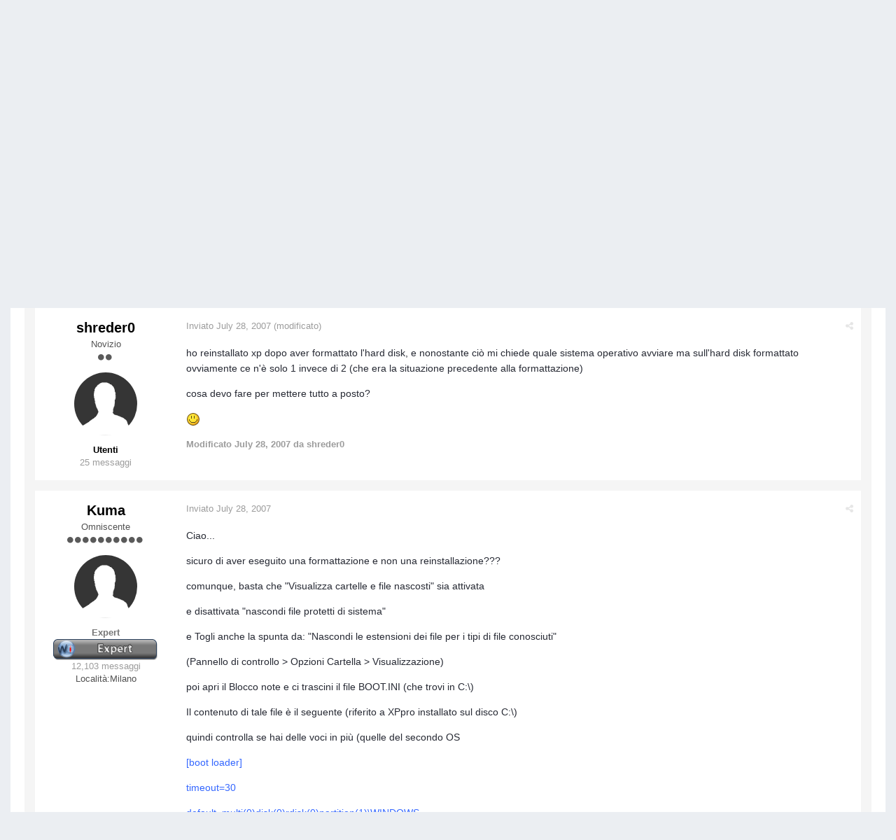

--- FILE ---
content_type: text/html;charset=UTF-8
request_url: http://forum.wininizio.it/index.php?/topic/72685-xp-problema-dopo-reinstallazione-xp/
body_size: 12402
content:
<!DOCTYPE html>
<html lang="en-US" dir="ltr">
	<head>
		<title>[xp] Problema Dopo Reinstallazione Xp - Windows XP / 2000/ 4.0 NT - WinInizio</title>
		<!--[if lt IE 9]>
			<link rel="stylesheet" type="text/css" href="http://forum.wininizio.it/uploads/css_built_1/5e61784858ad3c11f00b5706d12afe52_ie8.css.9efc23305f0d72525830a46e7451fbd4.css">
		    <script src="//forum.wininizio.it/applications/core/interface/html5shiv/html5shiv.js"></script>
		<![endif]-->
		
<meta charset="utf-8">

	<meta name="viewport" content="width=device-width, initial-scale=1">



	
		
			
				<meta name="description" content="
ho reinstallato xp dopo aver formattato l&#039;hard disk, e nonostante ciò mi chiede quale sistema operativo avviare ma sull&#039;hard disk formattato ovviamente ce n...">
			
		
	

	
		
			
				<meta property="og:title" content="[xp] Problema Dopo Reinstallazione Xp">
			
		
	

	
		
			
				<meta property="og:type" content="object">
			
		
	

	
		
			
				<meta property="og:url" content="http://forum.wininizio.it/index.php?/topic/72685-xp-problema-dopo-reinstallazione-xp/">
			
		
	

	
		
			
				<meta property="og:description" content="
ho reinstallato xp dopo aver formattato l&#039;hard disk, e nonostante ciò mi chiede quale sistema operativo avviare ma sull&#039;hard disk formattato ovviamente ce n...">
			
		
	

	
		
			
				<meta property="og:updated_time" content="2007-07-29T13:22:41Z">
			
		
	

	
		
			
				<meta property="og:site_name" content="WinInizio">
			
		
	

	
		
			
				<meta property="og:locale" content="en_US">
			
		
	

<meta name="theme-color" content="#3c6994">
<link rel="canonical" href="http://forum.wininizio.it/index.php?/topic/72685-xp-problema-dopo-reinstallazione-xp/" />


		

	<link rel='stylesheet' href='http://forum.wininizio.it/uploads/css_built_1/341e4a57816af3ba440d891ca87450ff_framework.css.a0c3b61a8065990db12d01d7f53f96fa.css?&amp;v=a42951ea3a' media='all'>

	<link rel='stylesheet' href='http://forum.wininizio.it/uploads/css_built_1/05e81b71abe4f22d6eb8d1a929494829_responsive.css.fe3b2203191373037b11e5005490463c.css?&amp;v=a42951ea3a' media='all'>

	<link rel='stylesheet' href='http://forum.wininizio.it/uploads/css_built_1/20446cf2d164adcc029377cb04d43d17_flags.css.97862afee0069e417fddbc409dc6780e.css?&amp;v=a42951ea3a' media='all'>

	<link rel='stylesheet' href='http://forum.wininizio.it/uploads/css_built_1/90eb5adf50a8c640f633d47fd7eb1778_core.css.22347876fa46dc5ea0a8af88ad4b90a7.css?&amp;v=a42951ea3a' media='all'>

	<link rel='stylesheet' href='http://forum.wininizio.it/uploads/css_built_1/5a0da001ccc2200dc5625c3f3934497d_core_responsive.css.9a3bf4bec1e2792f37be37257985435a.css?&amp;v=a42951ea3a' media='all'>

	<link rel='stylesheet' href='http://forum.wininizio.it/uploads/css_built_1/62e269ced0fdab7e30e026f1d30ae516_forums.css.1fd3a389ae2dbf57c5a698d2460a96d8.css?&amp;v=a42951ea3a' media='all'>

	<link rel='stylesheet' href='http://forum.wininizio.it/uploads/css_built_1/76e62c573090645fb99a15a363d8620e_forums_responsive.css.fee4ea1b26d21d4d7dcee475b52516a7.css?&amp;v=a42951ea3a' media='all'>




<link rel='stylesheet' href='http://forum.wininizio.it/uploads/css_built_1/258adbb6e4f3e83cd3b355f84e3fa002_custom.css.e0a85c7e1b35926a5a763fad776b636a.css?&amp;v=a42951ea3a' media='all'>



		

	<script type='text/javascript'>
		var ipsDebug = false;		
	
		var CKEDITOR_BASEPATH = '//forum.wininizio.it/applications/core/interface/ckeditor/ckeditor/';
	
		var ipsSettings = {
			
			
			
			
			cookie_prefix: "ips4_",
			
			
			cookie_ssl: false,
			
			imgURL: "",
			baseURL: "//forum.wininizio.it/",
			jsURL: "//forum.wininizio.it/applications/core/interface/js/js.php",
			csrfKey: "47f9ac4064536d5aaeb22e6a1cfd42af",
			antiCache: "a42951ea3a",
			disableNotificationSounds: false,
			useCompiledFiles: true,
			links_external: 1,
			memberID: 0
		};
	</script>



<script type='text/javascript' src='http://forum.wininizio.it/uploads/javascript_global/root_library.js.4a95e2a377cd8b42ec32afff5852d07f.js?&amp;v=a42951ea3a' data-ips></script>


<script type='text/javascript' src='http://forum.wininizio.it/uploads/javascript_global/root_js_lang_2.js.bd03861812eadd671706775899a68718.js?&amp;v=a42951ea3a' data-ips></script>


<script type='text/javascript' src='http://forum.wininizio.it/uploads/javascript_global/root_framework.js.fbec416c692471c09f62038f616a2272.js?&amp;v=a42951ea3a' data-ips></script>


<script type='text/javascript' src='http://forum.wininizio.it/uploads/javascript_core/global_global_core.js.8d191aca04dceb4455176d274b392006.js?&amp;v=a42951ea3a' data-ips></script>


<script type='text/javascript' src='http://forum.wininizio.it/uploads/javascript_global/root_front.js.f755cf47422b272a46c493ae3423169f.js?&amp;v=a42951ea3a' data-ips></script>


<script type='text/javascript' src='http://forum.wininizio.it/uploads/javascript_forums/front_front_topic.js.28f36d8405df2680aae63e600f079edd.js?&amp;v=a42951ea3a' data-ips></script>


<script type='text/javascript' src='http://forum.wininizio.it/uploads/javascript_core/front_front_core.js.4bccf509f717e25bdc73eef176e4568d.js?&amp;v=a42951ea3a' data-ips></script>


<script type='text/javascript' src='http://forum.wininizio.it/uploads/javascript_global/root_map.js.803899c54c2c4ff7d405962ab7ef8515.js?&amp;v=a42951ea3a' data-ips></script>



	<script type='text/javascript'>
		
			ips.setSetting( 'date_format', jQuery.parseJSON('"mm\/dd\/yy"') );
		
			ips.setSetting( 'date_first_day', jQuery.parseJSON('0') );
		
			ips.setSetting( 'remote_image_proxy', jQuery.parseJSON('0') );
		
		
	</script>


		

	<link rel='shortcut icon' href='http://forum.wininizio.it/uploads/monthly_2016_09/favicon.ico.f067549f6ea52c5c18de98958cb1af61.ico'>

	</head>
	<body class='ipsApp ipsApp_front ipsJS_none ipsClearfix' data-controller='core.front.core.app' data-message="" data-pageApp='forums' data-pageLocation='front' data-pageModule='forums' data-pageController='topic' itemscope itemtype="http://schema.org/WebSite">
		<meta itemprop="url" content="http://forum.wininizio.it/">
		<a href='#elContent' class='ipsHide' title='Vai al contenuto principale di questa pagina' accesskey='m'>Vai al contenuto</a>
		
		<div id='ipsLayout_header' class='ipsClearfix'>
			

			


			
<ul id='elMobileNav' class='ipsList_inline ipsResponsive_hideDesktop ipsResponsive_block' data-controller='core.front.core.mobileNav' data-default="all">
	
		
			
			
				
				
			
				
					<li id='elMobileBreadcrumb'>
						<a href='http://forum.wininizio.it/index.php?/forum/186-windows-xp-2000-40-nt/'>
							<span>Windows XP / 2000/ 4.0 NT</span>
						</a>
					</li>
				
				
			
				
				
			
		
	
	
	
	<li >
		<a data-action="defaultStream" class='ipsType_light'  href='http://forum.wininizio.it/index.php?/discover/'><i class='icon-newspaper'></i></a>
	</li>

	
		<li class='ipsJS_show'>
			<a href='http://forum.wininizio.it/index.php?/search/' data-action="mobileSearch"><i class='fa fa-search'></i></a>
		</li>
	
	<li data-ipsDrawer data-ipsDrawer-drawerElem='#elMobileDrawer'>
		<a href='#'>
			
			
				
			
			
			
			<i class='fa fa-navicon'></i>
		</a>
	</li>
</ul>
			<header>
				<div class='ipsLayout_container'>
					


<a href='http://forum.wininizio.it/' id='elLogo' accesskey='1'><img src="http://forum.wininizio.it/uploads/monthly_2016_09/logowi.png.83756cd6784c98cc14d96d047adfd157.png" alt='WinInizio'></a>

					

	<ul id='elUserNav' class='ipsList_inline cSignedOut ipsClearfix ipsResponsive_hidePhone ipsResponsive_block'>
		<li id='elSignInLink'>
			<a href='http://forum.wininizio.it/index.php?/login/' data-ipsMenu-closeOnClick="false" data-ipsMenu id='elUserSignIn'>
				Hai già un Account? Accedi &nbsp;<i class='fa fa-caret-down'></i>
			</a>
			
<div id='elUserSignIn_menu' class='ipsMenu ipsMenu_auto ipsHide'>
	<div data-role="loginForm">
		
		
			
				
<form accept-charset='utf-8' class="ipsPad ipsForm ipsForm_vertical" method='post' action='http://forum.wininizio.it/index.php?/login/' data-ipsValidation novalidate>
	<input type="hidden" name="login__standard_submitted" value="1">
	
		<input type="hidden" name="csrfKey" value="47f9ac4064536d5aaeb22e6a1cfd42af">
	
	<h4 class="ipsType_sectionHead">Accedi</h4>
	<br><br>
	<ul class='ipsList_reset'>
		
			
				
					<li class="ipsFieldRow ipsFieldRow_noLabel ipsFieldRow_fullWidth">
						<input type="text" required placeholder="Nome visualizzato" name='auth' id='auth'>
					</li>
				
			
				
					<li class="ipsFieldRow ipsFieldRow_noLabel ipsFieldRow_fullWidth">
						<input type="password" required placeholder="Password" name='password' id='password'>
					</li>
				
			
				
					
<li class='ipsFieldRow ipsFieldRow_checkbox ipsClearfix ' id="9c7ffa65f11c317804907d1e35f70d9d">
	
		
		
<input type="hidden" name="remember_me" value="0">
<span class='ipsCustomInput'>
	<input
		type='checkbox'
		role='checkbox'
		name='remember_me_checkbox'
		value='1'
		id="check_9c7ffa65f11c317804907d1e35f70d9d"
		data-toggle-id="9c7ffa65f11c317804907d1e35f70d9d"
		checked aria-checked='true'
		
		
		
		
		
		
	>
	
	<span></span>
</span>


		
		<div class='ipsFieldRow_content'>
			<label class='ipsFieldRow_label' for='check_9c7ffa65f11c317804907d1e35f70d9d'>Ricordami </label>
			


<span class='ipsFieldRow_desc'>
	Non consigliato su computer condivisi
</span>
			
			
		</div>
	
</li>
				
			
				
					
<li class='ipsFieldRow ipsFieldRow_checkbox ipsClearfix ' id="447c4ee74bbd7ef2ff264d7b7231e3e7">
	
		
		
<input type="hidden" name="signin_anonymous" value="0">
<span class='ipsCustomInput'>
	<input
		type='checkbox'
		role='checkbox'
		name='signin_anonymous_checkbox'
		value='1'
		id="check_447c4ee74bbd7ef2ff264d7b7231e3e7"
		data-toggle-id="447c4ee74bbd7ef2ff264d7b7231e3e7"
		aria-checked='false'
		
		
		
		
		
		
	>
	
	<span></span>
</span>


		
		<div class='ipsFieldRow_content'>
			<label class='ipsFieldRow_label' for='check_447c4ee74bbd7ef2ff264d7b7231e3e7'>Accedi in anonimo </label>
			
			
			
		</div>
	
</li>
				
			
		
		<li class="ipsFieldRow ipsFieldRow_fullWidth">
			<br>
			<button type="submit" class="ipsButton ipsButton_primary ipsButton_small" id="elSignIn_submit">Accedi</button>
			<br>
			<p class="ipsType_right ipsType_small">
				<a href='http://forum.wininizio.it/index.php?/lostpassword/' data-ipsDialog data-ipsDialog-title='Hai dimenticato la password?'>Hai dimenticato la password?</a>
			</p>
		</li>
	</ul>
</form>
			
		
		
	</div>
</div>
		</li>
		
			<li>
				<a href='http://forum.wininizio.it/index.php?/register/' id='elRegisterButton' class='ipsButton ipsButton_normal ipsButton_primary'>
					Registrati
				</a>
			</li>
		
	</ul>

				</div>
			</header>
			

	<nav class='ipsLayout_container' data-controller='core.front.core.navBar'>
		<div class='ipsNavBar_primary  ipsClearfix'>
			
				<div id='elSearch' class='ipsPos_right' data-controller='core.front.core.quickSearch' itemprop="potentialAction" itemscope itemtype="http://schema.org/SearchAction" data-default="all">
					<form accept-charset='utf-8' action='http://forum.wininizio.it/index.php?/search/' method='post'>
						<meta itemprop="target" content="http://forum.wininizio.it/index.php?/search/&amp;q={q}">
						<input type="hidden" name="type" value="all" data-role="searchFilter">
						<a href='#' id='elSearchFilter' data-ipsMenu data-ipsMenu-selectable='radio' data-ipsMenu-appendTo='#elSearch' class="ipsHide">
							<span data-role='searchingIn'>
								Tutti i contenuti
							</span>
							<i class='fa fa-caret-down'></i>
						</a>
						<ul id='elSearchFilter_menu' class='ipsMenu ipsMenu_selectable ipsMenu_narrow ipsHide'>
							<li class='ipsMenu_item ipsMenu_itemChecked' data-ipsMenuValue='all'>
								<a href='http://forum.wininizio.it/index.php?app=core&amp;module=search&amp;controller=search&amp;csrfKey=47f9ac4064536d5aaeb22e6a1cfd42af' title='Tutti i contenuti'>Tutti i contenuti</a>
							</li>
							<li class='ipsMenu_sep'><hr></li>
							
								
									<li class='ipsMenu_item' data-ipsMenuValue='{&quot;type&quot;:&quot;forums_topic&quot;,&quot;item&quot;:72685}' data-options='{&quot;type&quot;:&quot;forums_topic&quot;,&quot;item&quot;:72685}'>
										<a href='#'>In questa pagina</a>
									</li>
								
									<li class='ipsMenu_item' data-ipsMenuValue='{&quot;type&quot;:&quot;forums_topic&quot;,&quot;nodes&quot;:186}' data-options='{&quot;type&quot;:&quot;forums_topic&quot;,&quot;nodes&quot;:186}'>
										<a href='#'>In questa pagina</a>
									</li>
								
								<li class='ipsMenu_sep'><hr></li>
							
							<li data-role='globalSearchMenuOptions'></li>
							<li class='ipsMenu_item ipsMenu_itemNonSelect'>
								<a href='http://forum.wininizio.it/index.php?/search/' accesskey='4'><i class='fa fa-cog'></i> Ricerca Avanzata</a>
							</li>
						</ul>
						<input type='search' id='elSearchField' placeholder='Cerca...' name='q' itemprop="query-input">
						<button type='submit'><i class='fa fa-search'></i></button>
					</form>
				</div>
			
			<ul data-role="primaryNavBar" class='ipsResponsive_showDesktop ipsResponsive_block'>
				

	
		
		
			
		
		<li class='ipsNavBar_active' data-active id='elNavSecondary_1' data-role="navBarItem" data-navApp="core" data-navExt="CustomItem">
			
			
				<a href="http://forum.wininizio.it/"  data-navItem-id="1" data-navDefault>
					Sezioni principali
				</a>
			
			
				<ul class='ipsNavBar_secondary ' data-role='secondaryNavBar'>
					

	
		
		
			
		
		<li class='ipsNavBar_active' data-active id='elNavSecondary_8' data-role="navBarItem" data-navApp="forums" data-navExt="Forums">
			
			
				<a href="http://forum.wininizio.it/index.php"  data-navItem-id="8" data-navDefault>
					Forum
				</a>
			
			
		</li>
	

	
		
		
		<li  id='elNavSecondary_9' data-role="navBarItem" data-navApp="calendar" data-navExt="Calendar">
			
			
				<a href="http://forum.wininizio.it/index.php?/calendar/"  data-navItem-id="9" >
					Calendario
				</a>
			
			
		</li>
	

	
		
		
		<li  id='elNavSecondary_10' data-role="navBarItem" data-navApp="blog" data-navExt="Blogs">
			
			
				<a href="http://forum.wininizio.it/index.php?/blogs/"  data-navItem-id="10" >
					Blog
				</a>
			
			
		</li>
	

	

	
		
		
		<li  id='elNavSecondary_14' data-role="navBarItem" data-navApp="core" data-navExt="StaffDirectory">
			
			
				<a href="http://forum.wininizio.it/index.php?/staff/"  data-navItem-id="14" >
					Staff
				</a>
			
			
		</li>
	

	
		
		
		<li  id='elNavSecondary_15' data-role="navBarItem" data-navApp="core" data-navExt="OnlineUsers">
			
			
				<a href="http://forum.wininizio.it/index.php?/online/"  data-navItem-id="15" >
					Utenti Online
				</a>
			
			
		</li>
	

					<li class='ipsHide' id='elNavigationMore_1' data-role='navMore'>
						<a href='#' data-ipsMenu data-ipsMenu-appendTo='#elNavigationMore_1' id='elNavigationMore_1_dropdown'>Altro <i class='fa fa-caret-down'></i></a>
						<ul class='ipsHide ipsMenu ipsMenu_auto' id='elNavigationMore_1_dropdown_menu' data-role='moreDropdown'></ul>
					</li>
				</ul>
			
		</li>
	

	
		
		
		<li  id='elNavSecondary_2' data-role="navBarItem" data-navApp="core" data-navExt="CustomItem">
			
			
				<a href="http://forum.wininizio.it/index.php?/discover/"  data-navItem-id="2" >
					Attività
				</a>
			
			
				<ul class='ipsNavBar_secondary ipsHide' data-role='secondaryNavBar'>
					

	
		
		
		<li  id='elNavSecondary_3' data-role="navBarItem" data-navApp="core" data-navExt="AllActivity">
			
			
				<a href="http://forum.wininizio.it/index.php?/discover/"  data-navItem-id="3" >
					Tutte le attività
				</a>
			
			
		</li>
	

	

	

	

	
		
		
		<li  id='elNavSecondary_7' data-role="navBarItem" data-navApp="core" data-navExt="Search">
			
			
				<a href="http://forum.wininizio.it/index.php?/search/"  data-navItem-id="7" >
					Cerca
				</a>
			
			
		</li>
	

					<li class='ipsHide' id='elNavigationMore_2' data-role='navMore'>
						<a href='#' data-ipsMenu data-ipsMenu-appendTo='#elNavigationMore_2' id='elNavigationMore_2_dropdown'>Altro <i class='fa fa-caret-down'></i></a>
						<ul class='ipsHide ipsMenu ipsMenu_auto' id='elNavigationMore_2_dropdown_menu' data-role='moreDropdown'></ul>
					</li>
				</ul>
			
		</li>
	

				<li class='ipsHide' id='elNavigationMore' data-role='navMore'>
					<a href='#' data-ipsMenu data-ipsMenu-appendTo='#elNavigationMore' id='elNavigationMore_dropdown'>Altro</a>
					<ul class='ipsNavBar_secondary ipsHide' data-role='secondaryNavBar'>
						<li class='ipsHide' id='elNavigationMore_more' data-role='navMore'>
							<a href='#' data-ipsMenu data-ipsMenu-appendTo='#elNavigationMore_more' id='elNavigationMore_more_dropdown'>Altro <i class='fa fa-caret-down'></i></a>
							<ul class='ipsHide ipsMenu ipsMenu_auto' id='elNavigationMore_more_dropdown_menu' data-role='moreDropdown'></ul>
						</li>
					</ul>
				</li>
			</ul>
		</div>
	</nav>

		</div>
		<main role='main' id='ipsLayout_body' class='ipsLayout_container'>
			<div id='ipsLayout_contentArea'>
				<div id='ipsLayout_contentWrapper'>
					
<nav class='ipsBreadcrumb ipsBreadcrumb_top ipsFaded_withHover'>
	

	<ul class='ipsList_inline ipsPos_right'>
		
		<li >
			<a data-action="defaultStream" class='ipsType_light '  href='http://forum.wininizio.it/index.php?/discover/'><i class='icon-newspaper'></i> <span>Tutte le attività</span></a>
		</li>
		
	</ul>

	<ul itemscope itemtype="http://schema.org/BreadcrumbList">
		<li  itemprop="itemListElement" itemscope itemtype="http://schema.org/ListItem">
			<a title="Indice" href='http://forum.wininizio.it/' itemprop="item">
				<span itemprop="name"><i class='fa fa-home'></i> Indice <i class='fa fa-angle-right'></i></span>
			</a>
		</li>
		
		
			<li  itemprop="itemListElement" itemscope itemtype="http://schema.org/ListItem">
				
					<a href='http://forum.wininizio.it/index.php?/forum/80-windows/' itemprop="item">
						<span itemprop="name">Windows <i class='fa fa-angle-right'></i></span>
					</a>
				
			</li>
			
		
			<li  itemprop="itemListElement" itemscope itemtype="http://schema.org/ListItem">
				
					<a href='http://forum.wininizio.it/index.php?/forum/186-windows-xp-2000-40-nt/' itemprop="item">
						<span itemprop="name">Windows XP / 2000/ 4.0 NT <i class='fa fa-angle-right'></i></span>
					</a>
				
			</li>
			
		
			<li  itemprop="itemListElement" itemscope itemtype="http://schema.org/ListItem">
				
					[xp] Problema Dopo Reinstallazione Xp
				
			</li>
			
		
	</ul>
</nav>
					
					<div id='ipsLayout_mainArea'>
						<a id='elContent'></a>
						
						
						

						






<div class="ipsPageHeader ipsClearfix">
	
		<div class='ipsPos_right ipsResponsive_noFloat ipsResponsive_hidePhone'>
			

<div data-followApp='forums' data-followArea='topic' data-followID='72685' data-controller='core.front.core.followButton'>
	
		<span class='ipsType_light ipsType_blendLinks ipsResponsive_hidePhone ipsResponsive_inline'><i class='fa fa-info-circle'></i> <a href='http://forum.wininizio.it/index.php?/login/' title='Vai alla pagina d'accesso'>Accedi per seguire </a>&nbsp;&nbsp;</span>
	
	

	<div class="ipsFollow ipsPos_middle ipsButton ipsButton_light ipsButton_verySmall ipsButton_disabled" data-role="followButton">
		
				<span>Seguaci</span>
				<span class='ipsCommentCount'>0</span>
		
	</div>

</div>
		</div>
	
	<div class='ipsPhotoPanel ipsPhotoPanel_small ipsPhotoPanel_notPhone ipsClearfix'>
		


	<a href="http://forum.wininizio.it/index.php?/profile/30186-shreder0/" data-ipsHover data-ipsHover-target="http://forum.wininizio.it/index.php?/profile/30186-shreder0/&amp;do=hovercard" class="ipsUserPhoto ipsUserPhoto_small" title="Visualizza il profilo di shreder0">
		<img src='http://forum.wininizio.it/uploads/set_resources_1/84c1e40ea0e759e3f1505eb1788ddf3c_default_photo.png' alt='shreder0' itemprop="image">
	</a>

		<div>
			<h1 class='ipsType_pageTitle ipsContained_container'>
				

				
				<div class='ipsType_break ipsContained'>
					
						[xp] Problema Dopo Reinstallazione Xp
					
				</div>
			</h1>
			
			<p class='ipsType_reset ipsType_blendLinks '>
				<span class='ipsType_normal'>Iniziato da 
<a href='http://forum.wininizio.it/index.php?/profile/30186-shreder0/' data-ipsHover data-ipsHover-target='http://forum.wininizio.it/index.php?/profile/30186-shreder0/&amp;do=hovercard&amp;referrer=http%253A%252F%252Fforum.wininizio.it%252Findex.php%253F%252Ftopic%252F72685-xp-problema-dopo-reinstallazione-xp%252F' title="Visualizza il profilo di shreder0" class="ipsType_break">shreder0</a></span>, <span class='ipsType_light ipsType_noBreak'><time datetime='2007-07-28T15:10:30Z' title='07/28/2007 03:10  PM' data-short='18 y'>July 28, 2007</time></span><br>
			</p>
			
		</div>
	</div>
</div>





<div class='ipsClearfix'>
	
		<div class='ipsPad_half ipsPos_left ipsType_light ipsResponsive_hidePhone'>
			
			
<div  class='ipsClearfix ipsRating  ipsRating_veryLarge'>
	
	<ul class='ipsRating_collective'>
		
			
				<li class='ipsRating_off'>
					<i class='fa fa-star'></i>
				</li>
			
		
			
				<li class='ipsRating_off'>
					<i class='fa fa-star'></i>
				</li>
			
		
			
				<li class='ipsRating_off'>
					<i class='fa fa-star'></i>
				</li>
			
		
			
				<li class='ipsRating_off'>
					<i class='fa fa-star'></i>
				</li>
			
		
			
				<li class='ipsRating_off'>
					<i class='fa fa-star'></i>
				</li>
			
		
	</ul>
</div>
		</div>
	
	
	<ul class="ipsToolList ipsToolList_horizontal ipsClearfix ipsSpacer_both ipsResponsive_hidePhone">
		
		
		
	</ul>
</div>

<div data-controller='core.front.core.commentFeed,forums.front.topic.view, core.front.core.ignoredComments' data-autoPoll data-baseURL='http://forum.wininizio.it/index.php?/topic/72685-xp-problema-dopo-reinstallazione-xp/' data-lastPage data-feedID='topic-72685' class='cTopic ipsClear ipsSpacer_top'>
	
		<h2 class='ipsType_sectionTitle ipsType_reset ipsType_medium' data-role="comment_count" data-commentCountString="js_num_topic_posts">7 messaggi in questa discussione</h2>
		
	

	<div data-role='commentFeed' data-controller='core.front.core.moderation' class='ipsAreaBackground_light ipsPad'>
		<form action="http://forum.wininizio.it/index.php?/topic/72685-xp-problema-dopo-reinstallazione-xp/&amp;csrfKey=47f9ac4064536d5aaeb22e6a1cfd42af&amp;do=multimodComment" method="post" data-ipsPageAction data-role='moderationTools'>
			
			
				
					
					
					




<a id='comment-371042'></a>
<article itemscope itemtype="http://schema.org/Comment" id='elComment_371042' class='cPost ipsBox  ipsComment  ipsComment_parent ipsClearfix ipsClear ipsColumns ipsColumns_noSpacing ipsColumns_collapsePhone  '>
	
	<aside class='ipsComment_author cAuthorPane ipsColumn ipsColumn_medium'>
		<h3 class='ipsType_sectionHead cAuthorPane_author ipsType_blendLinks ipsType_break' itemprop="creator" itemscope itemtype="http://schema.org/Person"><strong itemprop="name">
<a href='http://forum.wininizio.it/index.php?/profile/30186-shreder0/' data-ipsHover data-ipsHover-target='http://forum.wininizio.it/index.php?/profile/30186-shreder0/&amp;do=hovercard&amp;referrer=http%253A%252F%252Fforum.wininizio.it%252Findex.php%253F%252Ftopic%252F72685-xp-problema-dopo-reinstallazione-xp%252F' title="Visualizza il profilo di shreder0" class="ipsType_break">shreder0</a></strong> <span class='ipsResponsive_showPhone ipsResponsive_inline'>&nbsp;&nbsp;
</span></h3>
		<ul class='cAuthorPane_info ipsList_reset'>
			
				<li class='ipsResponsive_hidePhone ipsType_break'>Novizio</li>
			
			
				<li class='ipsResponsive_hidePhone'><span class='ipsPip'></span><span class='ipsPip'></span></li>
			

			<li class='cAuthorPane_photo'>
				


	<a href="http://forum.wininizio.it/index.php?/profile/30186-shreder0/" data-ipsHover data-ipsHover-target="http://forum.wininizio.it/index.php?/profile/30186-shreder0/&amp;do=hovercard" class="ipsUserPhoto ipsUserPhoto_large" title="Visualizza il profilo di shreder0">
		<img src='http://forum.wininizio.it/uploads/set_resources_1/84c1e40ea0e759e3f1505eb1788ddf3c_default_photo.png' alt='shreder0' itemprop="image">
	</a>

			</li>
			<li><b><span style='color:black'>Utenti</span></b></li>
			
			
				<li class='ipsResponsive_hidePhone'>
</li>
				<li class='ipsType_light'>25 messaggi</li>
				
				

			
		</ul>
	</aside>
	<div class='ipsColumn ipsColumn_fluid'>
		

<div id='comment-371042_wrap' data-controller='core.front.core.comment' data-commentApp='forums' data-commentType='forums' data-commentID="371042" data-quoteData='{&quot;userid&quot;:30186,&quot;username&quot;:&quot;shreder0&quot;,&quot;timestamp&quot;:1185635430,&quot;contentapp&quot;:&quot;forums&quot;,&quot;contenttype&quot;:&quot;forums&quot;,&quot;contentid&quot;:72685,&quot;contentclass&quot;:&quot;forums_Topic&quot;,&quot;contentcommentid&quot;:371042}' class='ipsComment_content ipsType_medium  ipsFaded_withHover'>
	

	<div class='ipsComment_meta ipsType_light'>
		<p class='ipsPos_right ipsType_reset ipsType_blendLinks ipsFaded ipsFaded_more'>
			
			
				<a href='http://forum.wininizio.it/index.php?/topic/72685-xp-problema-dopo-reinstallazione-xp/' data-ipsTooltip title='Condividi questo messaggio' data-ipsMenu data-ipsMenu-closeOnClick='false' id='elSharePost_371042' data-role='shareComment'><i class='fa fa-share-alt'></i></a>
			
			
		</p>

		<p class='ipsType_reset'>
			<a href='http://forum.wininizio.it/index.php?/topic/72685-xp-problema-dopo-reinstallazione-xp/&amp;do=findComment&amp;comment=371042' class='ipsType_blendLinks'>Inviato <time datetime='2007-07-28T15:10:30Z' title='07/28/2007 03:10  PM' data-short='18 y'>July 28, 2007</time></a>
			
				(modificato)
			
			
			
		</p>
	</div>

	


	<div class='cPost_contentWrap ipsPad'>		
		<div data-role='commentContent' itemprop='text' class='ipsType_normal ipsType_richText ipsContained' data-controller='core.front.core.lightboxedImages'>
			
<p>ho reinstallato xp dopo aver formattato l'hard disk, e nonostante ciò mi chiede quale sistema operativo avviare ma sull'hard disk formattato ovviamente ce n'è solo 1 invece di 2 (che era la situazione precedente alla formattazione)</p>
<p>cosa devo fare per mettere tutto a posto?</p>
<p> <img src="http://forum.wininizio.it/uploads/emoticons/default_smile.png" alt=":)" srcset="http://forum.wininizio.it/uploads/emoticons/smile@2x.png 2x" width="20" height="20" /></p>


			
				

<span class='ipsType_reset ipsType_medium ipsType_light' data-excludequote>
	<strong>Modificato <time datetime='2007-07-28T15:11:05Z' title='07/28/2007 03:11  PM' data-short='18 y'>July 28, 2007</time> da shreder0</strong>
	
	
</span>
			
		</div>

		
			
		

		<ul class='ipsComment_controls ipsClearfix' data-role="commentControls">
			
				
				
				
			
			<li class='ipsHide' data-role='commentLoading'>
				<span class='ipsLoading ipsLoading_tiny ipsLoading_noAnim'></span>
			</li>
		</ul>
		
	</div>

	<div class='ipsMenu ipsMenu_wide ipsHide cPostShareMenu' id='elSharePost_371042_menu'>
		<div class='ipsPad'>
			<h4 class='ipsType_sectionHead'>Condividi questo messaggio</h4>
			<hr class='ipsHr'>
			<h5 class='ipsType_normal ipsType_reset'>Link di questo messaggio</h5>
			
			<input type='text' value='http://forum.wininizio.it/index.php?/topic/72685-xp-problema-dopo-reinstallazione-xp/' class='ipsField_fullWidth'>
			

			
				<h5 class='ipsType_normal ipsType_reset ipsSpacer_top'>Condividi su altri siti</h5>
				

	<ul class='ipsList_inline ipsList_noSpacing ipsClearfix' data-controller="core.front.core.sharelink">
		
			<li>
<a href="http://twitter.com/share?text=%5Bxp%5D%20Problema%20Dopo%20Reinstallazione%20Xp&amp;url=http%3A%2F%2Fforum.wininizio.it%2Findex.php%3F%2Ftopic%2F72685-xp-problema-dopo-reinstallazione-xp%2F%26do%3DfindComment%26comment%3D371042" class="cShareLink cShareLink_twitter" target="_blank" data-role="shareLink" title='Condividi su Twitter' data-ipsTooltip rel='noopener noreferrer'>
	<i class="fa fa-twitter"></i>
</a></li>
		
			<li>
<a href="https://www.facebook.com/sharer/sharer.php?u=http%3A%2F%2Fforum.wininizio.it%2Findex.php%3F%2Ftopic%2F72685-xp-problema-dopo-reinstallazione-xp%2F%26do%3DfindComment%26comment%3D371042" class="cShareLink cShareLink_facebook" target="_blank" data-role="shareLink" title='Condividi su Facebook' data-ipsTooltip rel='noopener noreferrer'>
	<i class="fa fa-facebook"></i>
</a></li>
		
			<li>
<a href="https://plus.google.com/share?url=http%3A%2F%2Fforum.wininizio.it%2Findex.php%3F%2Ftopic%2F72685-xp-problema-dopo-reinstallazione-xp%2F%26do%3DfindComment%26comment%3D371042" class="cShareLink cShareLink_google" target="_blank" data-role="shareLink" title='Condividi su Google+' data-ipsTooltip rel='noopener noreferrer'>
	<i class="fa fa-google-plus"></i>
</a></li>
		
			<li>
<a href="http://digg.com/submit?&amp;url=http://forum.wininizio.it/index.php?/topic/72685-xp-problema-dopo-reinstallazione-xp/%26do=findComment%26comment=371042" class="cShareLink cShareLink_digg" target="_blank" data-role="shareLink" title='Condividi su Digg' data-ipsTooltip rel='noopener noreferrer'>
	<i class="fa fa-digg"></i>
</a></li>
		
			<li>
<a href="http://delicious.com/save?jump=close&amp;noui=1&amp;v=5&amp;provider=WinInizio&amp;url=http://forum.wininizio.it/index.php?/topic/72685-xp-problema-dopo-reinstallazione-xp/%26do=findComment%26comment=371042&amp;title=[xp]%20Problema%20Dopo%20Reinstallazione%20Xp" class="cShareLink cShareLink_delicious" target="_blank" data-role='shareLink' title='Salva su Delicious' data-ipsTooltip rel='noopener noreferrer'>
	<i class="fa fa-delicious"></i>
</a></li>
		
			<li>
<a href="http://www.reddit.com/submit?url=http%3A%2F%2Fforum.wininizio.it%2Findex.php%3F%2Ftopic%2F72685-xp-problema-dopo-reinstallazione-xp%2F%26do%3DfindComment%26comment%3D371042&amp;title=%5Bxp%5D+Problema+Dopo+Reinstallazione+Xp" class="cShareLink cShareLink_reddit" target="_blank" title='Condividi su Reddit' data-ipsTooltip rel='noopener noreferrer'>
	<i class="fa fa-reddit"></i>
</a></li>
		
			<li>
<a href="http://www.stumbleupon.com/submit?url=http%253A%252F%252Fforum.wininizio.it%252Findex.php%253F%252Ftopic%252F72685-xp-problema-dopo-reinstallazione-xp%252F%2526do%253DfindComment%2526comment%253D371042" class="cShareLink cShareLink_stumble" target="_blank" title='Condividi su StumbleUpon' data-ipsTooltip rel='noopener noreferrer'>
	<i class="fa fa-stumbleupon"></i>
</a></li>
		
			<li>
<a href='http://forum.wininizio.it/index.php?/topic/72685-xp-problema-dopo-reinstallazione-xp/&amp;do=email&amp;comment=371042' class='cShareLink cShareLink_email' data-ipsDialog data-ipsDialog-title='Email this page' data-ipsDialog-remoteSubmit data-ipsDialog-flashMessage='The email has been sent' title='Condividi via email' data-ipsTooltip>
	<i class="fa fa-envelope"></i>
</a></li>
		
	</ul>

			
		</div>
	</div>
</div>
	</div>
</article>
					
				
					
					
					




<a id='comment-371046'></a>
<article itemscope itemtype="http://schema.org/Comment" id='elComment_371046' class='cPost ipsBox  ipsComment  ipsComment_parent ipsClearfix ipsClear ipsColumns ipsColumns_noSpacing ipsColumns_collapsePhone  '>
	
	<aside class='ipsComment_author cAuthorPane ipsColumn ipsColumn_medium'>
		<h3 class='ipsType_sectionHead cAuthorPane_author ipsType_blendLinks ipsType_break' itemprop="creator" itemscope itemtype="http://schema.org/Person"><strong itemprop="name">
<a href='http://forum.wininizio.it/index.php?/profile/3568-kuma/' data-ipsHover data-ipsHover-target='http://forum.wininizio.it/index.php?/profile/3568-kuma/&amp;do=hovercard&amp;referrer=http%253A%252F%252Fforum.wininizio.it%252Findex.php%253F%252Ftopic%252F72685-xp-problema-dopo-reinstallazione-xp%252F' title="Visualizza il profilo di Kuma" class="ipsType_break">Kuma</a></strong> <span class='ipsResponsive_showPhone ipsResponsive_inline'>&nbsp;&nbsp;
</span></h3>
		<ul class='cAuthorPane_info ipsList_reset'>
			
				<li class='ipsResponsive_hidePhone ipsType_break'>Omniscente</li>
			
			
				<li class='ipsResponsive_hidePhone'><span class='ipsPip'></span><span class='ipsPip'></span><span class='ipsPip'></span><span class='ipsPip'></span><span class='ipsPip'></span><span class='ipsPip'></span><span class='ipsPip'></span><span class='ipsPip'></span><span class='ipsPip'></span><span class='ipsPip'></span></li>
			

			<li class='cAuthorPane_photo'>
				


	<a href="http://forum.wininizio.it/index.php?/profile/3568-kuma/" data-ipsHover data-ipsHover-target="http://forum.wininizio.it/index.php?/profile/3568-kuma/&amp;do=hovercard" class="ipsUserPhoto ipsUserPhoto_large" title="Visualizza il profilo di Kuma">
		<img src='http://forum.wininizio.it/uploads/set_resources_1/84c1e40ea0e759e3f1505eb1788ddf3c_default_photo.png' alt='Kuma' itemprop="image">
	</a>

			</li>
			<li><b><span style='color:#777777'>Expert</span></b></li>
			
				<li class='ipsResponsive_hidePhone'><img src='http://forum.wininizio.it/uploads/team_esperto.png' alt='' class='cAuthorGroupIcon'></li>
			
			
				<li class='ipsResponsive_hidePhone'>
</li>
				<li class='ipsType_light'>12,103 messaggi</li>
				
				

	
	<li class='ipsResponsive_hidePhone ipsType_break'>
		<span class='ft'>Località:</span><span class='fc'>Milano</span>
	</li>
	

			
		</ul>
	</aside>
	<div class='ipsColumn ipsColumn_fluid'>
		

<div id='comment-371046_wrap' data-controller='core.front.core.comment' data-commentApp='forums' data-commentType='forums' data-commentID="371046" data-quoteData='{&quot;userid&quot;:3568,&quot;username&quot;:&quot;Kuma&quot;,&quot;timestamp&quot;:1185636198,&quot;contentapp&quot;:&quot;forums&quot;,&quot;contenttype&quot;:&quot;forums&quot;,&quot;contentid&quot;:72685,&quot;contentclass&quot;:&quot;forums_Topic&quot;,&quot;contentcommentid&quot;:371046}' class='ipsComment_content ipsType_medium  ipsFaded_withHover'>
	

	<div class='ipsComment_meta ipsType_light'>
		<p class='ipsPos_right ipsType_reset ipsType_blendLinks ipsFaded ipsFaded_more'>
			
			
				<a href='http://forum.wininizio.it/index.php?/topic/72685-xp-problema-dopo-reinstallazione-xp/&amp;do=findComment&amp;comment=371046' data-ipsTooltip title='Condividi questo messaggio' data-ipsMenu data-ipsMenu-closeOnClick='false' id='elSharePost_371046' data-role='shareComment'><i class='fa fa-share-alt'></i></a>
			
			
		</p>

		<p class='ipsType_reset'>
			<a href='http://forum.wininizio.it/index.php?/topic/72685-xp-problema-dopo-reinstallazione-xp/&amp;do=findComment&amp;comment=371046' class='ipsType_blendLinks'>Inviato <time datetime='2007-07-28T15:23:18Z' title='07/28/2007 03:23  PM' data-short='18 y'>July 28, 2007</time></a>
			
			
			
		</p>
	</div>

	


	<div class='cPost_contentWrap ipsPad'>		
		<div data-role='commentContent' itemprop='text' class='ipsType_normal ipsType_richText ipsContained' data-controller='core.front.core.lightboxedImages'>
			
<p>Ciao...</p>
<p>sicuro di aver eseguito una formattazione e non una reinstallazione???</p>
<p>comunque, basta che  "Visualizza cartelle e file nascosti" sia attivata </p>
<p>e disattivata "nascondi file protetti di sistema" </p>
<p>e Togli anche la spunta da: "Nascondi le estensioni dei file per i tipi di file conosciuti"</p>
<p>(Pannello di controllo &gt; Opzioni Cartella &gt; Visualizzazione)</p>
<p>poi apri il Blocco note e ci trascini il file BOOT.INI (che trovi in C:\)</p>
<p>Il contenuto di tale file è il seguente (riferito a XPpro installato sul disco C:\)</p>
<p>quindi controlla se hai delle voci in più (quelle del secondo OS</p>
<p><span style="color:#3366ff">[boot loader]</span></p>
<p><span style="color:#3366ff">timeout=30</span></p>
<p><span style="color:#3366ff">default=multi(0)disk(0)rdisk(0)partition(1)\WINDOWS</span></p>
<p><span style="color:#3366ff">[operating systems]</span></p>
<p><span style="color:#3366ff">multi(0)disk(0)rdisk(0)partition(1)\WINDOWS="Microsoft Windows XP Professional" /NOEXECUTE=OPTIN /FASTDETECT</span></p>
<p>Ti consiglio di creare comunque una copia di Bakup prima di editare il file (Boot.bak)</p>
<p>e in ogni casi, se hai qualche dubbio, riporta qui il contenuto del file...</p>


			
		</div>

		
			
		

		<ul class='ipsComment_controls ipsClearfix' data-role="commentControls">
			
				
				
				
			
			<li class='ipsHide' data-role='commentLoading'>
				<span class='ipsLoading ipsLoading_tiny ipsLoading_noAnim'></span>
			</li>
		</ul>
		
			

		
	</div>

	<div class='ipsMenu ipsMenu_wide ipsHide cPostShareMenu' id='elSharePost_371046_menu'>
		<div class='ipsPad'>
			<h4 class='ipsType_sectionHead'>Condividi questo messaggio</h4>
			<hr class='ipsHr'>
			<h5 class='ipsType_normal ipsType_reset'>Link di questo messaggio</h5>
			
			<input type='text' value='http://forum.wininizio.it/index.php?/topic/72685-xp-problema-dopo-reinstallazione-xp/&amp;do=findComment&amp;comment=371046' class='ipsField_fullWidth'>
			

			
				<h5 class='ipsType_normal ipsType_reset ipsSpacer_top'>Condividi su altri siti</h5>
				

	<ul class='ipsList_inline ipsList_noSpacing ipsClearfix' data-controller="core.front.core.sharelink">
		
			<li>
<a href="http://twitter.com/share?text=%5Bxp%5D%20Problema%20Dopo%20Reinstallazione%20Xp&amp;url=http%3A%2F%2Fforum.wininizio.it%2Findex.php%3F%2Ftopic%2F72685-xp-problema-dopo-reinstallazione-xp%2F%26do%3DfindComment%26comment%3D371046" class="cShareLink cShareLink_twitter" target="_blank" data-role="shareLink" title='Condividi su Twitter' data-ipsTooltip rel='noopener noreferrer'>
	<i class="fa fa-twitter"></i>
</a></li>
		
			<li>
<a href="https://www.facebook.com/sharer/sharer.php?u=http%3A%2F%2Fforum.wininizio.it%2Findex.php%3F%2Ftopic%2F72685-xp-problema-dopo-reinstallazione-xp%2F%26do%3DfindComment%26comment%3D371046" class="cShareLink cShareLink_facebook" target="_blank" data-role="shareLink" title='Condividi su Facebook' data-ipsTooltip rel='noopener noreferrer'>
	<i class="fa fa-facebook"></i>
</a></li>
		
			<li>
<a href="https://plus.google.com/share?url=http%3A%2F%2Fforum.wininizio.it%2Findex.php%3F%2Ftopic%2F72685-xp-problema-dopo-reinstallazione-xp%2F%26do%3DfindComment%26comment%3D371046" class="cShareLink cShareLink_google" target="_blank" data-role="shareLink" title='Condividi su Google+' data-ipsTooltip rel='noopener noreferrer'>
	<i class="fa fa-google-plus"></i>
</a></li>
		
			<li>
<a href="http://digg.com/submit?&amp;url=http://forum.wininizio.it/index.php?/topic/72685-xp-problema-dopo-reinstallazione-xp/%26do=findComment%26comment=371046" class="cShareLink cShareLink_digg" target="_blank" data-role="shareLink" title='Condividi su Digg' data-ipsTooltip rel='noopener noreferrer'>
	<i class="fa fa-digg"></i>
</a></li>
		
			<li>
<a href="http://delicious.com/save?jump=close&amp;noui=1&amp;v=5&amp;provider=WinInizio&amp;url=http://forum.wininizio.it/index.php?/topic/72685-xp-problema-dopo-reinstallazione-xp/%26do=findComment%26comment=371046&amp;title=[xp]%20Problema%20Dopo%20Reinstallazione%20Xp" class="cShareLink cShareLink_delicious" target="_blank" data-role='shareLink' title='Salva su Delicious' data-ipsTooltip rel='noopener noreferrer'>
	<i class="fa fa-delicious"></i>
</a></li>
		
			<li>
<a href="http://www.reddit.com/submit?url=http%3A%2F%2Fforum.wininizio.it%2Findex.php%3F%2Ftopic%2F72685-xp-problema-dopo-reinstallazione-xp%2F%26do%3DfindComment%26comment%3D371046&amp;title=%5Bxp%5D+Problema+Dopo+Reinstallazione+Xp" class="cShareLink cShareLink_reddit" target="_blank" title='Condividi su Reddit' data-ipsTooltip rel='noopener noreferrer'>
	<i class="fa fa-reddit"></i>
</a></li>
		
			<li>
<a href="http://www.stumbleupon.com/submit?url=http%253A%252F%252Fforum.wininizio.it%252Findex.php%253F%252Ftopic%252F72685-xp-problema-dopo-reinstallazione-xp%252F%2526do%253DfindComment%2526comment%253D371046" class="cShareLink cShareLink_stumble" target="_blank" title='Condividi su StumbleUpon' data-ipsTooltip rel='noopener noreferrer'>
	<i class="fa fa-stumbleupon"></i>
</a></li>
		
			<li>
<a href='http://forum.wininizio.it/index.php?/topic/72685-xp-problema-dopo-reinstallazione-xp/&amp;do=email&amp;comment=371046' class='cShareLink cShareLink_email' data-ipsDialog data-ipsDialog-title='Email this page' data-ipsDialog-remoteSubmit data-ipsDialog-flashMessage='The email has been sent' title='Condividi via email' data-ipsTooltip>
	<i class="fa fa-envelope"></i>
</a></li>
		
	</ul>

			
		</div>
	</div>
</div>
	</div>
</article>
					
				
					
					
					




<a id='comment-371048'></a>
<article itemscope itemtype="http://schema.org/Comment" id='elComment_371048' class='cPost ipsBox  ipsComment  ipsComment_parent ipsClearfix ipsClear ipsColumns ipsColumns_noSpacing ipsColumns_collapsePhone  '>
	
	<aside class='ipsComment_author cAuthorPane ipsColumn ipsColumn_medium'>
		<h3 class='ipsType_sectionHead cAuthorPane_author ipsType_blendLinks ipsType_break' itemprop="creator" itemscope itemtype="http://schema.org/Person"><strong itemprop="name">
<a href='http://forum.wininizio.it/index.php?/profile/30186-shreder0/' data-ipsHover data-ipsHover-target='http://forum.wininizio.it/index.php?/profile/30186-shreder0/&amp;do=hovercard&amp;referrer=http%253A%252F%252Fforum.wininizio.it%252Findex.php%253F%252Ftopic%252F72685-xp-problema-dopo-reinstallazione-xp%252F' title="Visualizza il profilo di shreder0" class="ipsType_break">shreder0</a></strong> <span class='ipsResponsive_showPhone ipsResponsive_inline'>&nbsp;&nbsp;
</span></h3>
		<ul class='cAuthorPane_info ipsList_reset'>
			
				<li class='ipsResponsive_hidePhone ipsType_break'>Novizio</li>
			
			
				<li class='ipsResponsive_hidePhone'><span class='ipsPip'></span><span class='ipsPip'></span></li>
			

			<li class='cAuthorPane_photo'>
				


	<a href="http://forum.wininizio.it/index.php?/profile/30186-shreder0/" data-ipsHover data-ipsHover-target="http://forum.wininizio.it/index.php?/profile/30186-shreder0/&amp;do=hovercard" class="ipsUserPhoto ipsUserPhoto_large" title="Visualizza il profilo di shreder0">
		<img src='http://forum.wininizio.it/uploads/set_resources_1/84c1e40ea0e759e3f1505eb1788ddf3c_default_photo.png' alt='shreder0' itemprop="image">
	</a>

			</li>
			<li><b><span style='color:black'>Utenti</span></b></li>
			
			
				<li class='ipsResponsive_hidePhone'>
</li>
				<li class='ipsType_light'>25 messaggi</li>
				
				

			
		</ul>
	</aside>
	<div class='ipsColumn ipsColumn_fluid'>
		

<div id='comment-371048_wrap' data-controller='core.front.core.comment' data-commentApp='forums' data-commentType='forums' data-commentID="371048" data-quoteData='{&quot;userid&quot;:30186,&quot;username&quot;:&quot;shreder0&quot;,&quot;timestamp&quot;:1185636736,&quot;contentapp&quot;:&quot;forums&quot;,&quot;contenttype&quot;:&quot;forums&quot;,&quot;contentid&quot;:72685,&quot;contentclass&quot;:&quot;forums_Topic&quot;,&quot;contentcommentid&quot;:371048}' class='ipsComment_content ipsType_medium  ipsFaded_withHover'>
	

	<div class='ipsComment_meta ipsType_light'>
		<p class='ipsPos_right ipsType_reset ipsType_blendLinks ipsFaded ipsFaded_more'>
			
			
				<a href='http://forum.wininizio.it/index.php?/topic/72685-xp-problema-dopo-reinstallazione-xp/&amp;do=findComment&amp;comment=371048' data-ipsTooltip title='Condividi questo messaggio' data-ipsMenu data-ipsMenu-closeOnClick='false' id='elSharePost_371048' data-role='shareComment'><i class='fa fa-share-alt'></i></a>
			
			
		</p>

		<p class='ipsType_reset'>
			<a href='http://forum.wininizio.it/index.php?/topic/72685-xp-problema-dopo-reinstallazione-xp/&amp;do=findComment&amp;comment=371048' class='ipsType_blendLinks'>Inviato <time datetime='2007-07-28T15:32:16Z' title='07/28/2007 03:32  PM' data-short='18 y'>July 28, 2007</time></a>
			
				(modificato)
			
			
			
		</p>
	</div>

	


	<div class='cPost_contentWrap ipsPad'>		
		<div data-role='commentContent' itemprop='text' class='ipsType_normal ipsType_richText ipsContained' data-controller='core.front.core.lightboxedImages'>
			
<blockquote data-ipsquote="" class="ipsQuote" data-ipsquote-contentcommentid="371046" data-ipsquote-username="Kuma" data-cite="Kuma" data-ipsquote-contentapp="forums" data-ipsquote-contenttype="forums" data-ipsquote-contentid="72685" data-ipsquote-contentclass="forums_Topic"><div> se hai qualche dubbio, riporta qui il contenuto del file...<p></p>
</div></blockquote> <p>ecco, appunto <img src="http://forum.wininizio.it/uploads/emoticons/default_tongue1.gif" alt=":P" srcset="http://forum.wininizio.it/uploads/emoticons/tongue@2x.png 2x" width="20" height="20" /></p>
<p>[boot loader]</p>
<p>timeout=30</p>
<p>default=signature(d9bad9ba)disk(0)rdisk(0)partition(1)\WINDOWS</p>
<p>[operating systems]</p>
<p>signature(d9bad9ba)disk(0)rdisk(0)partition(1)\WINDOWS="Microsoft Windows XP Home Edition" /fastdetect</p>
<p>multi(0)disk(0)rdisk(0)partition(1)\WINDOWS="Microsoft Windows XP Professional" /noexecute=optin /fastdetect</p>
<p>cmq sicuro che ho formattato...</p>
<p>ci sono rimasto anche io quando l'ho visto...</p>
<p> <img src="http://forum.wininizio.it/uploads/emoticons/default_smile.png" alt=":)" srcset="http://forum.wininizio.it/uploads/emoticons/smile@2x.png 2x" width="20" height="20" /></p>


			
				

<span class='ipsType_reset ipsType_medium ipsType_light' data-excludequote>
	<strong>Modificato <time datetime='2007-07-28T15:33:03Z' title='07/28/2007 03:33  PM' data-short='18 y'>July 28, 2007</time> da shreder0</strong>
	
	
</span>
			
		</div>

		
			
		

		<ul class='ipsComment_controls ipsClearfix' data-role="commentControls">
			
				
				
				
			
			<li class='ipsHide' data-role='commentLoading'>
				<span class='ipsLoading ipsLoading_tiny ipsLoading_noAnim'></span>
			</li>
		</ul>
		
	</div>

	<div class='ipsMenu ipsMenu_wide ipsHide cPostShareMenu' id='elSharePost_371048_menu'>
		<div class='ipsPad'>
			<h4 class='ipsType_sectionHead'>Condividi questo messaggio</h4>
			<hr class='ipsHr'>
			<h5 class='ipsType_normal ipsType_reset'>Link di questo messaggio</h5>
			
			<input type='text' value='http://forum.wininizio.it/index.php?/topic/72685-xp-problema-dopo-reinstallazione-xp/&amp;do=findComment&amp;comment=371048' class='ipsField_fullWidth'>
			

			
				<h5 class='ipsType_normal ipsType_reset ipsSpacer_top'>Condividi su altri siti</h5>
				

	<ul class='ipsList_inline ipsList_noSpacing ipsClearfix' data-controller="core.front.core.sharelink">
		
			<li>
<a href="http://twitter.com/share?text=%5Bxp%5D%20Problema%20Dopo%20Reinstallazione%20Xp&amp;url=http%3A%2F%2Fforum.wininizio.it%2Findex.php%3F%2Ftopic%2F72685-xp-problema-dopo-reinstallazione-xp%2F%26do%3DfindComment%26comment%3D371048" class="cShareLink cShareLink_twitter" target="_blank" data-role="shareLink" title='Condividi su Twitter' data-ipsTooltip rel='noopener noreferrer'>
	<i class="fa fa-twitter"></i>
</a></li>
		
			<li>
<a href="https://www.facebook.com/sharer/sharer.php?u=http%3A%2F%2Fforum.wininizio.it%2Findex.php%3F%2Ftopic%2F72685-xp-problema-dopo-reinstallazione-xp%2F%26do%3DfindComment%26comment%3D371048" class="cShareLink cShareLink_facebook" target="_blank" data-role="shareLink" title='Condividi su Facebook' data-ipsTooltip rel='noopener noreferrer'>
	<i class="fa fa-facebook"></i>
</a></li>
		
			<li>
<a href="https://plus.google.com/share?url=http%3A%2F%2Fforum.wininizio.it%2Findex.php%3F%2Ftopic%2F72685-xp-problema-dopo-reinstallazione-xp%2F%26do%3DfindComment%26comment%3D371048" class="cShareLink cShareLink_google" target="_blank" data-role="shareLink" title='Condividi su Google+' data-ipsTooltip rel='noopener noreferrer'>
	<i class="fa fa-google-plus"></i>
</a></li>
		
			<li>
<a href="http://digg.com/submit?&amp;url=http://forum.wininizio.it/index.php?/topic/72685-xp-problema-dopo-reinstallazione-xp/%26do=findComment%26comment=371048" class="cShareLink cShareLink_digg" target="_blank" data-role="shareLink" title='Condividi su Digg' data-ipsTooltip rel='noopener noreferrer'>
	<i class="fa fa-digg"></i>
</a></li>
		
			<li>
<a href="http://delicious.com/save?jump=close&amp;noui=1&amp;v=5&amp;provider=WinInizio&amp;url=http://forum.wininizio.it/index.php?/topic/72685-xp-problema-dopo-reinstallazione-xp/%26do=findComment%26comment=371048&amp;title=[xp]%20Problema%20Dopo%20Reinstallazione%20Xp" class="cShareLink cShareLink_delicious" target="_blank" data-role='shareLink' title='Salva su Delicious' data-ipsTooltip rel='noopener noreferrer'>
	<i class="fa fa-delicious"></i>
</a></li>
		
			<li>
<a href="http://www.reddit.com/submit?url=http%3A%2F%2Fforum.wininizio.it%2Findex.php%3F%2Ftopic%2F72685-xp-problema-dopo-reinstallazione-xp%2F%26do%3DfindComment%26comment%3D371048&amp;title=%5Bxp%5D+Problema+Dopo+Reinstallazione+Xp" class="cShareLink cShareLink_reddit" target="_blank" title='Condividi su Reddit' data-ipsTooltip rel='noopener noreferrer'>
	<i class="fa fa-reddit"></i>
</a></li>
		
			<li>
<a href="http://www.stumbleupon.com/submit?url=http%253A%252F%252Fforum.wininizio.it%252Findex.php%253F%252Ftopic%252F72685-xp-problema-dopo-reinstallazione-xp%252F%2526do%253DfindComment%2526comment%253D371048" class="cShareLink cShareLink_stumble" target="_blank" title='Condividi su StumbleUpon' data-ipsTooltip rel='noopener noreferrer'>
	<i class="fa fa-stumbleupon"></i>
</a></li>
		
			<li>
<a href='http://forum.wininizio.it/index.php?/topic/72685-xp-problema-dopo-reinstallazione-xp/&amp;do=email&amp;comment=371048' class='cShareLink cShareLink_email' data-ipsDialog data-ipsDialog-title='Email this page' data-ipsDialog-remoteSubmit data-ipsDialog-flashMessage='The email has been sent' title='Condividi via email' data-ipsTooltip>
	<i class="fa fa-envelope"></i>
</a></li>
		
	</ul>

			
		</div>
	</div>
</div>
	</div>
</article>
					
				
					
					
					




<a id='comment-371050'></a>
<article itemscope itemtype="http://schema.org/Comment" id='elComment_371050' class='cPost ipsBox  ipsComment  ipsComment_parent ipsClearfix ipsClear ipsColumns ipsColumns_noSpacing ipsColumns_collapsePhone  '>
	
	<aside class='ipsComment_author cAuthorPane ipsColumn ipsColumn_medium'>
		<h3 class='ipsType_sectionHead cAuthorPane_author ipsType_blendLinks ipsType_break' itemprop="creator" itemscope itemtype="http://schema.org/Person"><strong itemprop="name">
<a href='http://forum.wininizio.it/index.php?/profile/3568-kuma/' data-ipsHover data-ipsHover-target='http://forum.wininizio.it/index.php?/profile/3568-kuma/&amp;do=hovercard&amp;referrer=http%253A%252F%252Fforum.wininizio.it%252Findex.php%253F%252Ftopic%252F72685-xp-problema-dopo-reinstallazione-xp%252F' title="Visualizza il profilo di Kuma" class="ipsType_break">Kuma</a></strong> <span class='ipsResponsive_showPhone ipsResponsive_inline'>&nbsp;&nbsp;
</span></h3>
		<ul class='cAuthorPane_info ipsList_reset'>
			
				<li class='ipsResponsive_hidePhone ipsType_break'>Omniscente</li>
			
			
				<li class='ipsResponsive_hidePhone'><span class='ipsPip'></span><span class='ipsPip'></span><span class='ipsPip'></span><span class='ipsPip'></span><span class='ipsPip'></span><span class='ipsPip'></span><span class='ipsPip'></span><span class='ipsPip'></span><span class='ipsPip'></span><span class='ipsPip'></span></li>
			

			<li class='cAuthorPane_photo'>
				


	<a href="http://forum.wininizio.it/index.php?/profile/3568-kuma/" data-ipsHover data-ipsHover-target="http://forum.wininizio.it/index.php?/profile/3568-kuma/&amp;do=hovercard" class="ipsUserPhoto ipsUserPhoto_large" title="Visualizza il profilo di Kuma">
		<img src='http://forum.wininizio.it/uploads/set_resources_1/84c1e40ea0e759e3f1505eb1788ddf3c_default_photo.png' alt='Kuma' itemprop="image">
	</a>

			</li>
			<li><b><span style='color:#777777'>Expert</span></b></li>
			
				<li class='ipsResponsive_hidePhone'><img src='http://forum.wininizio.it/uploads/team_esperto.png' alt='' class='cAuthorGroupIcon'></li>
			
			
				<li class='ipsResponsive_hidePhone'>
</li>
				<li class='ipsType_light'>12,103 messaggi</li>
				
				

	
	<li class='ipsResponsive_hidePhone ipsType_break'>
		<span class='ft'>Località:</span><span class='fc'>Milano</span>
	</li>
	

			
		</ul>
	</aside>
	<div class='ipsColumn ipsColumn_fluid'>
		

<div id='comment-371050_wrap' data-controller='core.front.core.comment' data-commentApp='forums' data-commentType='forums' data-commentID="371050" data-quoteData='{&quot;userid&quot;:3568,&quot;username&quot;:&quot;Kuma&quot;,&quot;timestamp&quot;:1185637532,&quot;contentapp&quot;:&quot;forums&quot;,&quot;contenttype&quot;:&quot;forums&quot;,&quot;contentid&quot;:72685,&quot;contentclass&quot;:&quot;forums_Topic&quot;,&quot;contentcommentid&quot;:371050}' class='ipsComment_content ipsType_medium  ipsFaded_withHover'>
	

	<div class='ipsComment_meta ipsType_light'>
		<p class='ipsPos_right ipsType_reset ipsType_blendLinks ipsFaded ipsFaded_more'>
			
			
				<a href='http://forum.wininizio.it/index.php?/topic/72685-xp-problema-dopo-reinstallazione-xp/&amp;do=findComment&amp;comment=371050' data-ipsTooltip title='Condividi questo messaggio' data-ipsMenu data-ipsMenu-closeOnClick='false' id='elSharePost_371050' data-role='shareComment'><i class='fa fa-share-alt'></i></a>
			
			
		</p>

		<p class='ipsType_reset'>
			<a href='http://forum.wininizio.it/index.php?/topic/72685-xp-problema-dopo-reinstallazione-xp/&amp;do=findComment&amp;comment=371050' class='ipsType_blendLinks'>Inviato <time datetime='2007-07-28T15:45:32Z' title='07/28/2007 03:45  PM' data-short='18 y'>July 28, 2007</time></a>
			
			
			
		</p>
	</div>

	


	<div class='cPost_contentWrap ipsPad'>		
		<div data-role='commentContent' itemprop='text' class='ipsType_normal ipsType_richText ipsContained' data-controller='core.front.core.lightboxedImages'>
			
<p>Fatto il Backup del file e messo i C:\ ??? </p>
<p>(serve in caso qualcosa vada storto)</p>
<p>Quindi in base al sistema che devi avviare elimina la riga riguardante XP pro o XP Home...</p>
<p>un metodo certamente più sicuro è questo:</p>
<p>Start\Pannello di controllo\Sistema</p>
<p>Scheda -&gt;Avanzate poi,  Avvio e Ripristino (clicca su impostazioni)</p>
<p>dove vedi "Sistema operativo predefinito"</p>
<p>imposta quale dei die sistemi sarà quello principale e quindi in</p>
<p>"Visualizza Elenco Sistemi per" imposta su un tempo molto basso (1 o 2 secondi)</p>
<p>in questo modo eviti di editare il file e l'avvio con il sistema scelto sarà immediato</p>
<p>Questo perchè è la prima volta che mi capita di vedere un BOOT.INI con:</p>
<p>default=signature(d9bad9ba)</p>
<p>che comunque potrebbe anche essere legittima</p>


			
		</div>

		
			
		

		<ul class='ipsComment_controls ipsClearfix' data-role="commentControls">
			
				
				
				
			
			<li class='ipsHide' data-role='commentLoading'>
				<span class='ipsLoading ipsLoading_tiny ipsLoading_noAnim'></span>
			</li>
		</ul>
		
			

		
	</div>

	<div class='ipsMenu ipsMenu_wide ipsHide cPostShareMenu' id='elSharePost_371050_menu'>
		<div class='ipsPad'>
			<h4 class='ipsType_sectionHead'>Condividi questo messaggio</h4>
			<hr class='ipsHr'>
			<h5 class='ipsType_normal ipsType_reset'>Link di questo messaggio</h5>
			
			<input type='text' value='http://forum.wininizio.it/index.php?/topic/72685-xp-problema-dopo-reinstallazione-xp/&amp;do=findComment&amp;comment=371050' class='ipsField_fullWidth'>
			

			
				<h5 class='ipsType_normal ipsType_reset ipsSpacer_top'>Condividi su altri siti</h5>
				

	<ul class='ipsList_inline ipsList_noSpacing ipsClearfix' data-controller="core.front.core.sharelink">
		
			<li>
<a href="http://twitter.com/share?text=%5Bxp%5D%20Problema%20Dopo%20Reinstallazione%20Xp&amp;url=http%3A%2F%2Fforum.wininizio.it%2Findex.php%3F%2Ftopic%2F72685-xp-problema-dopo-reinstallazione-xp%2F%26do%3DfindComment%26comment%3D371050" class="cShareLink cShareLink_twitter" target="_blank" data-role="shareLink" title='Condividi su Twitter' data-ipsTooltip rel='noopener noreferrer'>
	<i class="fa fa-twitter"></i>
</a></li>
		
			<li>
<a href="https://www.facebook.com/sharer/sharer.php?u=http%3A%2F%2Fforum.wininizio.it%2Findex.php%3F%2Ftopic%2F72685-xp-problema-dopo-reinstallazione-xp%2F%26do%3DfindComment%26comment%3D371050" class="cShareLink cShareLink_facebook" target="_blank" data-role="shareLink" title='Condividi su Facebook' data-ipsTooltip rel='noopener noreferrer'>
	<i class="fa fa-facebook"></i>
</a></li>
		
			<li>
<a href="https://plus.google.com/share?url=http%3A%2F%2Fforum.wininizio.it%2Findex.php%3F%2Ftopic%2F72685-xp-problema-dopo-reinstallazione-xp%2F%26do%3DfindComment%26comment%3D371050" class="cShareLink cShareLink_google" target="_blank" data-role="shareLink" title='Condividi su Google+' data-ipsTooltip rel='noopener noreferrer'>
	<i class="fa fa-google-plus"></i>
</a></li>
		
			<li>
<a href="http://digg.com/submit?&amp;url=http://forum.wininizio.it/index.php?/topic/72685-xp-problema-dopo-reinstallazione-xp/%26do=findComment%26comment=371050" class="cShareLink cShareLink_digg" target="_blank" data-role="shareLink" title='Condividi su Digg' data-ipsTooltip rel='noopener noreferrer'>
	<i class="fa fa-digg"></i>
</a></li>
		
			<li>
<a href="http://delicious.com/save?jump=close&amp;noui=1&amp;v=5&amp;provider=WinInizio&amp;url=http://forum.wininizio.it/index.php?/topic/72685-xp-problema-dopo-reinstallazione-xp/%26do=findComment%26comment=371050&amp;title=[xp]%20Problema%20Dopo%20Reinstallazione%20Xp" class="cShareLink cShareLink_delicious" target="_blank" data-role='shareLink' title='Salva su Delicious' data-ipsTooltip rel='noopener noreferrer'>
	<i class="fa fa-delicious"></i>
</a></li>
		
			<li>
<a href="http://www.reddit.com/submit?url=http%3A%2F%2Fforum.wininizio.it%2Findex.php%3F%2Ftopic%2F72685-xp-problema-dopo-reinstallazione-xp%2F%26do%3DfindComment%26comment%3D371050&amp;title=%5Bxp%5D+Problema+Dopo+Reinstallazione+Xp" class="cShareLink cShareLink_reddit" target="_blank" title='Condividi su Reddit' data-ipsTooltip rel='noopener noreferrer'>
	<i class="fa fa-reddit"></i>
</a></li>
		
			<li>
<a href="http://www.stumbleupon.com/submit?url=http%253A%252F%252Fforum.wininizio.it%252Findex.php%253F%252Ftopic%252F72685-xp-problema-dopo-reinstallazione-xp%252F%2526do%253DfindComment%2526comment%253D371050" class="cShareLink cShareLink_stumble" target="_blank" title='Condividi su StumbleUpon' data-ipsTooltip rel='noopener noreferrer'>
	<i class="fa fa-stumbleupon"></i>
</a></li>
		
			<li>
<a href='http://forum.wininizio.it/index.php?/topic/72685-xp-problema-dopo-reinstallazione-xp/&amp;do=email&amp;comment=371050' class='cShareLink cShareLink_email' data-ipsDialog data-ipsDialog-title='Email this page' data-ipsDialog-remoteSubmit data-ipsDialog-flashMessage='The email has been sent' title='Condividi via email' data-ipsTooltip>
	<i class="fa fa-envelope"></i>
</a></li>
		
	</ul>

			
		</div>
	</div>
</div>
	</div>
</article>
					
				
					
					
					




<a id='comment-371051'></a>
<article itemscope itemtype="http://schema.org/Comment" id='elComment_371051' class='cPost ipsBox  ipsComment  ipsComment_parent ipsClearfix ipsClear ipsColumns ipsColumns_noSpacing ipsColumns_collapsePhone  '>
	
	<aside class='ipsComment_author cAuthorPane ipsColumn ipsColumn_medium'>
		<h3 class='ipsType_sectionHead cAuthorPane_author ipsType_blendLinks ipsType_break' itemprop="creator" itemscope itemtype="http://schema.org/Person"><strong itemprop="name">
<a href='http://forum.wininizio.it/index.php?/profile/30186-shreder0/' data-ipsHover data-ipsHover-target='http://forum.wininizio.it/index.php?/profile/30186-shreder0/&amp;do=hovercard&amp;referrer=http%253A%252F%252Fforum.wininizio.it%252Findex.php%253F%252Ftopic%252F72685-xp-problema-dopo-reinstallazione-xp%252F' title="Visualizza il profilo di shreder0" class="ipsType_break">shreder0</a></strong> <span class='ipsResponsive_showPhone ipsResponsive_inline'>&nbsp;&nbsp;
</span></h3>
		<ul class='cAuthorPane_info ipsList_reset'>
			
				<li class='ipsResponsive_hidePhone ipsType_break'>Novizio</li>
			
			
				<li class='ipsResponsive_hidePhone'><span class='ipsPip'></span><span class='ipsPip'></span></li>
			

			<li class='cAuthorPane_photo'>
				


	<a href="http://forum.wininizio.it/index.php?/profile/30186-shreder0/" data-ipsHover data-ipsHover-target="http://forum.wininizio.it/index.php?/profile/30186-shreder0/&amp;do=hovercard" class="ipsUserPhoto ipsUserPhoto_large" title="Visualizza il profilo di shreder0">
		<img src='http://forum.wininizio.it/uploads/set_resources_1/84c1e40ea0e759e3f1505eb1788ddf3c_default_photo.png' alt='shreder0' itemprop="image">
	</a>

			</li>
			<li><b><span style='color:black'>Utenti</span></b></li>
			
			
				<li class='ipsResponsive_hidePhone'>
</li>
				<li class='ipsType_light'>25 messaggi</li>
				
				

			
		</ul>
	</aside>
	<div class='ipsColumn ipsColumn_fluid'>
		

<div id='comment-371051_wrap' data-controller='core.front.core.comment' data-commentApp='forums' data-commentType='forums' data-commentID="371051" data-quoteData='{&quot;userid&quot;:30186,&quot;username&quot;:&quot;shreder0&quot;,&quot;timestamp&quot;:1185638018,&quot;contentapp&quot;:&quot;forums&quot;,&quot;contenttype&quot;:&quot;forums&quot;,&quot;contentid&quot;:72685,&quot;contentclass&quot;:&quot;forums_Topic&quot;,&quot;contentcommentid&quot;:371051}' class='ipsComment_content ipsType_medium  ipsFaded_withHover'>
	

	<div class='ipsComment_meta ipsType_light'>
		<p class='ipsPos_right ipsType_reset ipsType_blendLinks ipsFaded ipsFaded_more'>
			
			
				<a href='http://forum.wininizio.it/index.php?/topic/72685-xp-problema-dopo-reinstallazione-xp/&amp;do=findComment&amp;comment=371051' data-ipsTooltip title='Condividi questo messaggio' data-ipsMenu data-ipsMenu-closeOnClick='false' id='elSharePost_371051' data-role='shareComment'><i class='fa fa-share-alt'></i></a>
			
			
		</p>

		<p class='ipsType_reset'>
			<a href='http://forum.wininizio.it/index.php?/topic/72685-xp-problema-dopo-reinstallazione-xp/&amp;do=findComment&amp;comment=371051' class='ipsType_blendLinks'>Inviato <time datetime='2007-07-28T15:53:38Z' title='07/28/2007 03:53  PM' data-short='18 y'>July 28, 2007</time></a>
			
				(modificato)
			
			
			
		</p>
	</div>

	


	<div class='cPost_contentWrap ipsPad'>		
		<div data-role='commentContent' itemprop='text' class='ipsType_normal ipsType_richText ipsContained' data-controller='core.front.core.lightboxedImages'>
			
<p>se invece deseleziono la casella "visualizza elenco so" vuol dire che non lo visualizza immagino...</p>
<p>non é meglio?</p>
<p> <img src="http://forum.wininizio.it/uploads/emoticons/default_smile.png" alt=":)" srcset="http://forum.wininizio.it/uploads/emoticons/smile@2x.png 2x" width="20" height="20" /></p>
<p>ps: backup fatto <img src="http://forum.wininizio.it/uploads/emoticons/default_tongue1.gif" alt=":P" srcset="http://forum.wininizio.it/uploads/emoticons/tongue@2x.png 2x" width="20" height="20" /></p>


			
				

<span class='ipsType_reset ipsType_medium ipsType_light' data-excludequote>
	<strong>Modificato <time datetime='2007-07-28T15:54:23Z' title='07/28/2007 03:54  PM' data-short='18 y'>July 28, 2007</time> da shreder0</strong>
	
	
</span>
			
		</div>

		
			
		

		<ul class='ipsComment_controls ipsClearfix' data-role="commentControls">
			
				
				
				
			
			<li class='ipsHide' data-role='commentLoading'>
				<span class='ipsLoading ipsLoading_tiny ipsLoading_noAnim'></span>
			</li>
		</ul>
		
	</div>

	<div class='ipsMenu ipsMenu_wide ipsHide cPostShareMenu' id='elSharePost_371051_menu'>
		<div class='ipsPad'>
			<h4 class='ipsType_sectionHead'>Condividi questo messaggio</h4>
			<hr class='ipsHr'>
			<h5 class='ipsType_normal ipsType_reset'>Link di questo messaggio</h5>
			
			<input type='text' value='http://forum.wininizio.it/index.php?/topic/72685-xp-problema-dopo-reinstallazione-xp/&amp;do=findComment&amp;comment=371051' class='ipsField_fullWidth'>
			

			
				<h5 class='ipsType_normal ipsType_reset ipsSpacer_top'>Condividi su altri siti</h5>
				

	<ul class='ipsList_inline ipsList_noSpacing ipsClearfix' data-controller="core.front.core.sharelink">
		
			<li>
<a href="http://twitter.com/share?text=%5Bxp%5D%20Problema%20Dopo%20Reinstallazione%20Xp&amp;url=http%3A%2F%2Fforum.wininizio.it%2Findex.php%3F%2Ftopic%2F72685-xp-problema-dopo-reinstallazione-xp%2F%26do%3DfindComment%26comment%3D371051" class="cShareLink cShareLink_twitter" target="_blank" data-role="shareLink" title='Condividi su Twitter' data-ipsTooltip rel='noopener noreferrer'>
	<i class="fa fa-twitter"></i>
</a></li>
		
			<li>
<a href="https://www.facebook.com/sharer/sharer.php?u=http%3A%2F%2Fforum.wininizio.it%2Findex.php%3F%2Ftopic%2F72685-xp-problema-dopo-reinstallazione-xp%2F%26do%3DfindComment%26comment%3D371051" class="cShareLink cShareLink_facebook" target="_blank" data-role="shareLink" title='Condividi su Facebook' data-ipsTooltip rel='noopener noreferrer'>
	<i class="fa fa-facebook"></i>
</a></li>
		
			<li>
<a href="https://plus.google.com/share?url=http%3A%2F%2Fforum.wininizio.it%2Findex.php%3F%2Ftopic%2F72685-xp-problema-dopo-reinstallazione-xp%2F%26do%3DfindComment%26comment%3D371051" class="cShareLink cShareLink_google" target="_blank" data-role="shareLink" title='Condividi su Google+' data-ipsTooltip rel='noopener noreferrer'>
	<i class="fa fa-google-plus"></i>
</a></li>
		
			<li>
<a href="http://digg.com/submit?&amp;url=http://forum.wininizio.it/index.php?/topic/72685-xp-problema-dopo-reinstallazione-xp/%26do=findComment%26comment=371051" class="cShareLink cShareLink_digg" target="_blank" data-role="shareLink" title='Condividi su Digg' data-ipsTooltip rel='noopener noreferrer'>
	<i class="fa fa-digg"></i>
</a></li>
		
			<li>
<a href="http://delicious.com/save?jump=close&amp;noui=1&amp;v=5&amp;provider=WinInizio&amp;url=http://forum.wininizio.it/index.php?/topic/72685-xp-problema-dopo-reinstallazione-xp/%26do=findComment%26comment=371051&amp;title=[xp]%20Problema%20Dopo%20Reinstallazione%20Xp" class="cShareLink cShareLink_delicious" target="_blank" data-role='shareLink' title='Salva su Delicious' data-ipsTooltip rel='noopener noreferrer'>
	<i class="fa fa-delicious"></i>
</a></li>
		
			<li>
<a href="http://www.reddit.com/submit?url=http%3A%2F%2Fforum.wininizio.it%2Findex.php%3F%2Ftopic%2F72685-xp-problema-dopo-reinstallazione-xp%2F%26do%3DfindComment%26comment%3D371051&amp;title=%5Bxp%5D+Problema+Dopo+Reinstallazione+Xp" class="cShareLink cShareLink_reddit" target="_blank" title='Condividi su Reddit' data-ipsTooltip rel='noopener noreferrer'>
	<i class="fa fa-reddit"></i>
</a></li>
		
			<li>
<a href="http://www.stumbleupon.com/submit?url=http%253A%252F%252Fforum.wininizio.it%252Findex.php%253F%252Ftopic%252F72685-xp-problema-dopo-reinstallazione-xp%252F%2526do%253DfindComment%2526comment%253D371051" class="cShareLink cShareLink_stumble" target="_blank" title='Condividi su StumbleUpon' data-ipsTooltip rel='noopener noreferrer'>
	<i class="fa fa-stumbleupon"></i>
</a></li>
		
			<li>
<a href='http://forum.wininizio.it/index.php?/topic/72685-xp-problema-dopo-reinstallazione-xp/&amp;do=email&amp;comment=371051' class='cShareLink cShareLink_email' data-ipsDialog data-ipsDialog-title='Email this page' data-ipsDialog-remoteSubmit data-ipsDialog-flashMessage='The email has been sent' title='Condividi via email' data-ipsTooltip>
	<i class="fa fa-envelope"></i>
</a></li>
		
	</ul>

			
		</div>
	</div>
</div>
	</div>
</article>
					
				
					
					
					




<a id='comment-371055'></a>
<article itemscope itemtype="http://schema.org/Comment" id='elComment_371055' class='cPost ipsBox  ipsComment  ipsComment_parent ipsClearfix ipsClear ipsColumns ipsColumns_noSpacing ipsColumns_collapsePhone  '>
	
	<aside class='ipsComment_author cAuthorPane ipsColumn ipsColumn_medium'>
		<h3 class='ipsType_sectionHead cAuthorPane_author ipsType_blendLinks ipsType_break' itemprop="creator" itemscope itemtype="http://schema.org/Person"><strong itemprop="name">
<a href='http://forum.wininizio.it/index.php?/profile/3568-kuma/' data-ipsHover data-ipsHover-target='http://forum.wininizio.it/index.php?/profile/3568-kuma/&amp;do=hovercard&amp;referrer=http%253A%252F%252Fforum.wininizio.it%252Findex.php%253F%252Ftopic%252F72685-xp-problema-dopo-reinstallazione-xp%252F' title="Visualizza il profilo di Kuma" class="ipsType_break">Kuma</a></strong> <span class='ipsResponsive_showPhone ipsResponsive_inline'>&nbsp;&nbsp;
</span></h3>
		<ul class='cAuthorPane_info ipsList_reset'>
			
				<li class='ipsResponsive_hidePhone ipsType_break'>Omniscente</li>
			
			
				<li class='ipsResponsive_hidePhone'><span class='ipsPip'></span><span class='ipsPip'></span><span class='ipsPip'></span><span class='ipsPip'></span><span class='ipsPip'></span><span class='ipsPip'></span><span class='ipsPip'></span><span class='ipsPip'></span><span class='ipsPip'></span><span class='ipsPip'></span></li>
			

			<li class='cAuthorPane_photo'>
				


	<a href="http://forum.wininizio.it/index.php?/profile/3568-kuma/" data-ipsHover data-ipsHover-target="http://forum.wininizio.it/index.php?/profile/3568-kuma/&amp;do=hovercard" class="ipsUserPhoto ipsUserPhoto_large" title="Visualizza il profilo di Kuma">
		<img src='http://forum.wininizio.it/uploads/set_resources_1/84c1e40ea0e759e3f1505eb1788ddf3c_default_photo.png' alt='Kuma' itemprop="image">
	</a>

			</li>
			<li><b><span style='color:#777777'>Expert</span></b></li>
			
				<li class='ipsResponsive_hidePhone'><img src='http://forum.wininizio.it/uploads/team_esperto.png' alt='' class='cAuthorGroupIcon'></li>
			
			
				<li class='ipsResponsive_hidePhone'>
</li>
				<li class='ipsType_light'>12,103 messaggi</li>
				
				

	
	<li class='ipsResponsive_hidePhone ipsType_break'>
		<span class='ft'>Località:</span><span class='fc'>Milano</span>
	</li>
	

			
		</ul>
	</aside>
	<div class='ipsColumn ipsColumn_fluid'>
		

<div id='comment-371055_wrap' data-controller='core.front.core.comment' data-commentApp='forums' data-commentType='forums' data-commentID="371055" data-quoteData='{&quot;userid&quot;:3568,&quot;username&quot;:&quot;Kuma&quot;,&quot;timestamp&quot;:1185638895,&quot;contentapp&quot;:&quot;forums&quot;,&quot;contenttype&quot;:&quot;forums&quot;,&quot;contentid&quot;:72685,&quot;contentclass&quot;:&quot;forums_Topic&quot;,&quot;contentcommentid&quot;:371055}' class='ipsComment_content ipsType_medium  ipsFaded_withHover'>
	

	<div class='ipsComment_meta ipsType_light'>
		<p class='ipsPos_right ipsType_reset ipsType_blendLinks ipsFaded ipsFaded_more'>
			
			
				<a href='http://forum.wininizio.it/index.php?/topic/72685-xp-problema-dopo-reinstallazione-xp/&amp;do=findComment&amp;comment=371055' data-ipsTooltip title='Condividi questo messaggio' data-ipsMenu data-ipsMenu-closeOnClick='false' id='elSharePost_371055' data-role='shareComment'><i class='fa fa-share-alt'></i></a>
			
			
		</p>

		<p class='ipsType_reset'>
			<a href='http://forum.wininizio.it/index.php?/topic/72685-xp-problema-dopo-reinstallazione-xp/&amp;do=findComment&amp;comment=371055' class='ipsType_blendLinks'>Inviato <time datetime='2007-07-28T16:08:15Z' title='07/28/2007 04:08  PM' data-short='18 y'>July 28, 2007</time></a>
			
			
			
		</p>
	</div>

	


	<div class='cPost_contentWrap ipsPad'>		
		<div data-role='commentContent' itemprop='text' class='ipsType_normal ipsType_richText ipsContained' data-controller='core.front.core.lightboxedImages'>
			
<p>Guarda io ho sempre editato il file manualmente, però nel tuo caso, appare quella voce "signature" (che probabilmente è normale) :leggi: </p>
<p>Al limite puoi sempre provare a fare come dici tu... se il sistema dovesse avere dei problemi nell'avviarsi, basta rnominare il file esistente con un nome diverso e rinominare il file di Backup come Boot.ini</p>
<p>Per farlo dovrai comunque usare la <a href="http://www.wininizio.it/forum/index.php?showtopic=44952&amp;hl=" rel="external nofollow">Console D'emergenza</a> (quindi spero vada tutto per il verso giusta)</p>
<p>Puoi farlo direttamende dal CD di XP</p>


			
		</div>

		
			
		

		<ul class='ipsComment_controls ipsClearfix' data-role="commentControls">
			
				
				
				
			
			<li class='ipsHide' data-role='commentLoading'>
				<span class='ipsLoading ipsLoading_tiny ipsLoading_noAnim'></span>
			</li>
		</ul>
		
			

		
	</div>

	<div class='ipsMenu ipsMenu_wide ipsHide cPostShareMenu' id='elSharePost_371055_menu'>
		<div class='ipsPad'>
			<h4 class='ipsType_sectionHead'>Condividi questo messaggio</h4>
			<hr class='ipsHr'>
			<h5 class='ipsType_normal ipsType_reset'>Link di questo messaggio</h5>
			
			<input type='text' value='http://forum.wininizio.it/index.php?/topic/72685-xp-problema-dopo-reinstallazione-xp/&amp;do=findComment&amp;comment=371055' class='ipsField_fullWidth'>
			

			
				<h5 class='ipsType_normal ipsType_reset ipsSpacer_top'>Condividi su altri siti</h5>
				

	<ul class='ipsList_inline ipsList_noSpacing ipsClearfix' data-controller="core.front.core.sharelink">
		
			<li>
<a href="http://twitter.com/share?text=%5Bxp%5D%20Problema%20Dopo%20Reinstallazione%20Xp&amp;url=http%3A%2F%2Fforum.wininizio.it%2Findex.php%3F%2Ftopic%2F72685-xp-problema-dopo-reinstallazione-xp%2F%26do%3DfindComment%26comment%3D371055" class="cShareLink cShareLink_twitter" target="_blank" data-role="shareLink" title='Condividi su Twitter' data-ipsTooltip rel='noopener noreferrer'>
	<i class="fa fa-twitter"></i>
</a></li>
		
			<li>
<a href="https://www.facebook.com/sharer/sharer.php?u=http%3A%2F%2Fforum.wininizio.it%2Findex.php%3F%2Ftopic%2F72685-xp-problema-dopo-reinstallazione-xp%2F%26do%3DfindComment%26comment%3D371055" class="cShareLink cShareLink_facebook" target="_blank" data-role="shareLink" title='Condividi su Facebook' data-ipsTooltip rel='noopener noreferrer'>
	<i class="fa fa-facebook"></i>
</a></li>
		
			<li>
<a href="https://plus.google.com/share?url=http%3A%2F%2Fforum.wininizio.it%2Findex.php%3F%2Ftopic%2F72685-xp-problema-dopo-reinstallazione-xp%2F%26do%3DfindComment%26comment%3D371055" class="cShareLink cShareLink_google" target="_blank" data-role="shareLink" title='Condividi su Google+' data-ipsTooltip rel='noopener noreferrer'>
	<i class="fa fa-google-plus"></i>
</a></li>
		
			<li>
<a href="http://digg.com/submit?&amp;url=http://forum.wininizio.it/index.php?/topic/72685-xp-problema-dopo-reinstallazione-xp/%26do=findComment%26comment=371055" class="cShareLink cShareLink_digg" target="_blank" data-role="shareLink" title='Condividi su Digg' data-ipsTooltip rel='noopener noreferrer'>
	<i class="fa fa-digg"></i>
</a></li>
		
			<li>
<a href="http://delicious.com/save?jump=close&amp;noui=1&amp;v=5&amp;provider=WinInizio&amp;url=http://forum.wininizio.it/index.php?/topic/72685-xp-problema-dopo-reinstallazione-xp/%26do=findComment%26comment=371055&amp;title=[xp]%20Problema%20Dopo%20Reinstallazione%20Xp" class="cShareLink cShareLink_delicious" target="_blank" data-role='shareLink' title='Salva su Delicious' data-ipsTooltip rel='noopener noreferrer'>
	<i class="fa fa-delicious"></i>
</a></li>
		
			<li>
<a href="http://www.reddit.com/submit?url=http%3A%2F%2Fforum.wininizio.it%2Findex.php%3F%2Ftopic%2F72685-xp-problema-dopo-reinstallazione-xp%2F%26do%3DfindComment%26comment%3D371055&amp;title=%5Bxp%5D+Problema+Dopo+Reinstallazione+Xp" class="cShareLink cShareLink_reddit" target="_blank" title='Condividi su Reddit' data-ipsTooltip rel='noopener noreferrer'>
	<i class="fa fa-reddit"></i>
</a></li>
		
			<li>
<a href="http://www.stumbleupon.com/submit?url=http%253A%252F%252Fforum.wininizio.it%252Findex.php%253F%252Ftopic%252F72685-xp-problema-dopo-reinstallazione-xp%252F%2526do%253DfindComment%2526comment%253D371055" class="cShareLink cShareLink_stumble" target="_blank" title='Condividi su StumbleUpon' data-ipsTooltip rel='noopener noreferrer'>
	<i class="fa fa-stumbleupon"></i>
</a></li>
		
			<li>
<a href='http://forum.wininizio.it/index.php?/topic/72685-xp-problema-dopo-reinstallazione-xp/&amp;do=email&amp;comment=371055' class='cShareLink cShareLink_email' data-ipsDialog data-ipsDialog-title='Email this page' data-ipsDialog-remoteSubmit data-ipsDialog-flashMessage='The email has been sent' title='Condividi via email' data-ipsTooltip>
	<i class="fa fa-envelope"></i>
</a></li>
		
	</ul>

			
		</div>
	</div>
</div>
	</div>
</article>
					
				
					
					
					




<a id='comment-371191'></a>
<article itemscope itemtype="http://schema.org/Comment" id='elComment_371191' class='cPost ipsBox  ipsComment  ipsComment_parent ipsClearfix ipsClear ipsColumns ipsColumns_noSpacing ipsColumns_collapsePhone  '>
	
	<aside class='ipsComment_author cAuthorPane ipsColumn ipsColumn_medium'>
		<h3 class='ipsType_sectionHead cAuthorPane_author ipsType_blendLinks ipsType_break' itemprop="creator" itemscope itemtype="http://schema.org/Person"><strong itemprop="name">
<a href='http://forum.wininizio.it/index.php?/profile/30186-shreder0/' data-ipsHover data-ipsHover-target='http://forum.wininizio.it/index.php?/profile/30186-shreder0/&amp;do=hovercard&amp;referrer=http%253A%252F%252Fforum.wininizio.it%252Findex.php%253F%252Ftopic%252F72685-xp-problema-dopo-reinstallazione-xp%252F' title="Visualizza il profilo di shreder0" class="ipsType_break">shreder0</a></strong> <span class='ipsResponsive_showPhone ipsResponsive_inline'>&nbsp;&nbsp;
</span></h3>
		<ul class='cAuthorPane_info ipsList_reset'>
			
				<li class='ipsResponsive_hidePhone ipsType_break'>Novizio</li>
			
			
				<li class='ipsResponsive_hidePhone'><span class='ipsPip'></span><span class='ipsPip'></span></li>
			

			<li class='cAuthorPane_photo'>
				


	<a href="http://forum.wininizio.it/index.php?/profile/30186-shreder0/" data-ipsHover data-ipsHover-target="http://forum.wininizio.it/index.php?/profile/30186-shreder0/&amp;do=hovercard" class="ipsUserPhoto ipsUserPhoto_large" title="Visualizza il profilo di shreder0">
		<img src='http://forum.wininizio.it/uploads/set_resources_1/84c1e40ea0e759e3f1505eb1788ddf3c_default_photo.png' alt='shreder0' itemprop="image">
	</a>

			</li>
			<li><b><span style='color:black'>Utenti</span></b></li>
			
			
				<li class='ipsResponsive_hidePhone'>
</li>
				<li class='ipsType_light'>25 messaggi</li>
				
				

			
		</ul>
	</aside>
	<div class='ipsColumn ipsColumn_fluid'>
		

<div id='comment-371191_wrap' data-controller='core.front.core.comment' data-commentApp='forums' data-commentType='forums' data-commentID="371191" data-quoteData='{&quot;userid&quot;:30186,&quot;username&quot;:&quot;shreder0&quot;,&quot;timestamp&quot;:1185715361,&quot;contentapp&quot;:&quot;forums&quot;,&quot;contenttype&quot;:&quot;forums&quot;,&quot;contentid&quot;:72685,&quot;contentclass&quot;:&quot;forums_Topic&quot;,&quot;contentcommentid&quot;:371191}' class='ipsComment_content ipsType_medium  ipsFaded_withHover'>
	

	<div class='ipsComment_meta ipsType_light'>
		<p class='ipsPos_right ipsType_reset ipsType_blendLinks ipsFaded ipsFaded_more'>
			
			
				<a href='http://forum.wininizio.it/index.php?/topic/72685-xp-problema-dopo-reinstallazione-xp/&amp;do=findComment&amp;comment=371191' data-ipsTooltip title='Condividi questo messaggio' data-ipsMenu data-ipsMenu-closeOnClick='false' id='elSharePost_371191' data-role='shareComment'><i class='fa fa-share-alt'></i></a>
			
			
		</p>

		<p class='ipsType_reset'>
			<a href='http://forum.wininizio.it/index.php?/topic/72685-xp-problema-dopo-reinstallazione-xp/&amp;do=findComment&amp;comment=371191' class='ipsType_blendLinks'>Inviato <time datetime='2007-07-29T13:22:41Z' title='07/29/2007 01:22  PM' data-short='18 y'>July 29, 2007</time></a>
			
				(modificato)
			
			
			
		</p>
	</div>

	


	<div class='cPost_contentWrap ipsPad'>		
		<div data-role='commentContent' itemprop='text' class='ipsType_normal ipsType_richText ipsContained' data-controller='core.front.core.lightboxedImages'>
			
<blockquote data-ipsquote="" class="ipsQuote" data-ipsquote-contentcommentid="371055" data-ipsquote-username="Kuma" data-cite="Kuma" data-ipsquote-contentapp="forums" data-ipsquote-contenttype="forums" data-ipsquote-contentid="72685" data-ipsquote-contentclass="forums_Topic"><div> Guarda io ho sempre editato il file manualmente, però nel tuo caso, appare quella voce "signature" (che probabilmente è normale) :leggi: <p>Al limite puoi sempre provare a fare come dici tu... se il sistema dovesse avere dei problemi nell'avviarsi, basta rnominare il file esistente con un nome diverso e rinominare il file di Backup come Boot.ini</p>
<p>Per farlo dovrai comunque usare la <a href="http://www.wininizio.it/forum/index.php?showtopic=44952&amp;hl=" rel="external nofollow">Console D'emergenza</a> (quindi spero vada tutto per il verso giusta)</p>
<p>Puoi farlo direttamende dal CD di XP</p>
<p> </p>
</div></blockquote>
<p>tutto ok, grazie!</p>
<p> <img src="http://forum.wininizio.it/uploads/emoticons/default_smile.png" alt=":)" srcset="http://forum.wininizio.it/uploads/emoticons/smile@2x.png 2x" width="20" height="20" /></p>
<p>rimane sempre il problema che ci mette discreto tempo ad apparire la schermata di windows...</p>
<p>credo c'entri questo fatto del doppio so, prima non me lo faceva</p>


			
				

<span class='ipsType_reset ipsType_medium ipsType_light' data-excludequote>
	<strong>Modificato <time datetime='2007-07-29T13:23:39Z' title='07/29/2007 01:23  PM' data-short='18 y'>July 29, 2007</time> da shreder0</strong>
	
	
</span>
			
		</div>

		
			
		

		<ul class='ipsComment_controls ipsClearfix' data-role="commentControls">
			
				
				
				
			
			<li class='ipsHide' data-role='commentLoading'>
				<span class='ipsLoading ipsLoading_tiny ipsLoading_noAnim'></span>
			</li>
		</ul>
		
	</div>

	<div class='ipsMenu ipsMenu_wide ipsHide cPostShareMenu' id='elSharePost_371191_menu'>
		<div class='ipsPad'>
			<h4 class='ipsType_sectionHead'>Condividi questo messaggio</h4>
			<hr class='ipsHr'>
			<h5 class='ipsType_normal ipsType_reset'>Link di questo messaggio</h5>
			
			<input type='text' value='http://forum.wininizio.it/index.php?/topic/72685-xp-problema-dopo-reinstallazione-xp/&amp;do=findComment&amp;comment=371191' class='ipsField_fullWidth'>
			

			
				<h5 class='ipsType_normal ipsType_reset ipsSpacer_top'>Condividi su altri siti</h5>
				

	<ul class='ipsList_inline ipsList_noSpacing ipsClearfix' data-controller="core.front.core.sharelink">
		
			<li>
<a href="http://twitter.com/share?text=%5Bxp%5D%20Problema%20Dopo%20Reinstallazione%20Xp&amp;url=http%3A%2F%2Fforum.wininizio.it%2Findex.php%3F%2Ftopic%2F72685-xp-problema-dopo-reinstallazione-xp%2F%26do%3DfindComment%26comment%3D371191" class="cShareLink cShareLink_twitter" target="_blank" data-role="shareLink" title='Condividi su Twitter' data-ipsTooltip rel='noopener noreferrer'>
	<i class="fa fa-twitter"></i>
</a></li>
		
			<li>
<a href="https://www.facebook.com/sharer/sharer.php?u=http%3A%2F%2Fforum.wininizio.it%2Findex.php%3F%2Ftopic%2F72685-xp-problema-dopo-reinstallazione-xp%2F%26do%3DfindComment%26comment%3D371191" class="cShareLink cShareLink_facebook" target="_blank" data-role="shareLink" title='Condividi su Facebook' data-ipsTooltip rel='noopener noreferrer'>
	<i class="fa fa-facebook"></i>
</a></li>
		
			<li>
<a href="https://plus.google.com/share?url=http%3A%2F%2Fforum.wininizio.it%2Findex.php%3F%2Ftopic%2F72685-xp-problema-dopo-reinstallazione-xp%2F%26do%3DfindComment%26comment%3D371191" class="cShareLink cShareLink_google" target="_blank" data-role="shareLink" title='Condividi su Google+' data-ipsTooltip rel='noopener noreferrer'>
	<i class="fa fa-google-plus"></i>
</a></li>
		
			<li>
<a href="http://digg.com/submit?&amp;url=http://forum.wininizio.it/index.php?/topic/72685-xp-problema-dopo-reinstallazione-xp/%26do=findComment%26comment=371191" class="cShareLink cShareLink_digg" target="_blank" data-role="shareLink" title='Condividi su Digg' data-ipsTooltip rel='noopener noreferrer'>
	<i class="fa fa-digg"></i>
</a></li>
		
			<li>
<a href="http://delicious.com/save?jump=close&amp;noui=1&amp;v=5&amp;provider=WinInizio&amp;url=http://forum.wininizio.it/index.php?/topic/72685-xp-problema-dopo-reinstallazione-xp/%26do=findComment%26comment=371191&amp;title=[xp]%20Problema%20Dopo%20Reinstallazione%20Xp" class="cShareLink cShareLink_delicious" target="_blank" data-role='shareLink' title='Salva su Delicious' data-ipsTooltip rel='noopener noreferrer'>
	<i class="fa fa-delicious"></i>
</a></li>
		
			<li>
<a href="http://www.reddit.com/submit?url=http%3A%2F%2Fforum.wininizio.it%2Findex.php%3F%2Ftopic%2F72685-xp-problema-dopo-reinstallazione-xp%2F%26do%3DfindComment%26comment%3D371191&amp;title=%5Bxp%5D+Problema+Dopo+Reinstallazione+Xp" class="cShareLink cShareLink_reddit" target="_blank" title='Condividi su Reddit' data-ipsTooltip rel='noopener noreferrer'>
	<i class="fa fa-reddit"></i>
</a></li>
		
			<li>
<a href="http://www.stumbleupon.com/submit?url=http%253A%252F%252Fforum.wininizio.it%252Findex.php%253F%252Ftopic%252F72685-xp-problema-dopo-reinstallazione-xp%252F%2526do%253DfindComment%2526comment%253D371191" class="cShareLink cShareLink_stumble" target="_blank" title='Condividi su StumbleUpon' data-ipsTooltip rel='noopener noreferrer'>
	<i class="fa fa-stumbleupon"></i>
</a></li>
		
			<li>
<a href='http://forum.wininizio.it/index.php?/topic/72685-xp-problema-dopo-reinstallazione-xp/&amp;do=email&amp;comment=371191' class='cShareLink cShareLink_email' data-ipsDialog data-ipsDialog-title='Email this page' data-ipsDialog-remoteSubmit data-ipsDialog-flashMessage='The email has been sent' title='Condividi via email' data-ipsTooltip>
	<i class="fa fa-envelope"></i>
</a></li>
		
	</ul>

			
		</div>
	</div>
</div>
	</div>
</article>
					
				
			
			
<input type="hidden" name="csrfKey" value="47f9ac4064536d5aaeb22e6a1cfd42af" />


		</form>
	</div>

	
	

	
		<a id='replyForm'></a>
		<div data-role='replyArea' class='cTopicPostArea ipsBox ipsBox_transparent ipsAreaBackground ipsPad cTopicPostArea_noSize ipsSpacer_top'>
			
				
				



	<div class='ipsType_center ipsPad'>
		<h2 class='ipsType_pageTitle'>Crea un account o accedi per lasciare un commento</h2>
		<p class='ipsType_light ipsType_normal ipsType_reset'>Devi essere un utente registrato per partecipare</p>
		
		<div class='ipsGrid ipsGrid_collapsePhone ipsSpacer_top'>
			<div class='ipsGrid_span6 ipsAreaBackground_light ipsPad'>
				<h2 class='ipsType_sectionHead'>Crea un account</h2>
				<p class='ipsType_normal ipsType_reset ipsType_light'>Iscriviti per un nuovo account nella nostra community. È facile!</p>
				<br>
				<a href='http://forum.wininizio.it/index.php?/register/' class='ipsButton ipsButton_primary ipsButton_small'>Registra un nuovo account</a>
			</div>
			<div class='ipsGrid_span6 ipsAreaBackground_light ipsPad'>
				<h2 class='ipsType_sectionHead'>Accedi</h2>
				<p class='ipsType_normal ipsType_reset ipsType_light'>Sei già registrato? Accedi qui.</p>
				<br>
				<a href='http://forum.wininizio.it/index.php?/login/&amp;ref=aHR0cDovL2ZvcnVtLndpbmluaXppby5pdC9pbmRleC5waHA/L3RvcGljLzcyNjg1LXhwLXByb2JsZW1hLWRvcG8tcmVpbnN0YWxsYXppb25lLXhwLyNyZXBseUZvcm0=' data-ipsDialog data-ipsDialog-size='medium' data-ipsDialog-title="Accedi Ora" class='ipsButton ipsButton_primary ipsButton_small'>Accedi Ora</a>
			</div>
		</div>
	</div>


			
		</div>
	

	
		<div class='ipsResponsive_noFloat ipsResponsive_showPhone ipsResponsive_block ipsSpacer_top'>
			

<div data-followApp='forums' data-followArea='topic' data-followID='72685' data-controller='core.front.core.followButton'>
	
		<span class='ipsType_light ipsType_blendLinks ipsResponsive_hidePhone ipsResponsive_inline'><i class='fa fa-info-circle'></i> <a href='http://forum.wininizio.it/index.php?/login/' title='Vai alla pagina d'accesso'>Accedi per seguire </a>&nbsp;&nbsp;</span>
	
	

	<div class="ipsFollow ipsPos_middle ipsButton ipsButton_light ipsButton_verySmall ipsButton_disabled" data-role="followButton">
		
				<span>Seguaci</span>
				<span class='ipsCommentCount'>0</span>
		
	</div>

</div>
		</div>
	
</div>





<div class='ipsGrid ipsGrid_collapsePhone ipsPager ipsClearfix ipsSpacer_top'>
	<div class="ipsGrid_span6 ipsType_left ipsPager_prev">
		<div class='ipsType_break ipsContained'>
			<a href="http://forum.wininizio.it/index.php?/forum/186-windows-xp-2000-40-nt/" title="Vai a Windows XP / 2000/ 4.0 NT" rel="up">
				<span class="ipsPager_type">Vai alla lista Discussioni</span>
				<span class="ipsPager_title ipsType_light ipsTruncate ipsTruncate_line">Windows XP / 2000/ 4.0 NT</span>
			</a>
		</div>
	</div>
	
</div>


	<hr class='ipsHr'>
	

	<ul class='ipsList_inline ipsList_noSpacing ipsClearfix' data-controller="core.front.core.sharelink">
		
			<li>
<a href="http://twitter.com/share?text=%5Bxp%5D%20Problema%20Dopo%20Reinstallazione%20Xp&amp;url=http%3A%2F%2Fforum.wininizio.it%2Findex.php%3F%2Ftopic%2F72685-xp-problema-dopo-reinstallazione-xp%2F" class="cShareLink cShareLink_twitter" target="_blank" data-role="shareLink" title='Condividi su Twitter' data-ipsTooltip rel='noopener noreferrer'>
	<i class="fa fa-twitter"></i>
</a></li>
		
			<li>
<a href="https://www.facebook.com/sharer/sharer.php?u=http%3A%2F%2Fforum.wininizio.it%2Findex.php%3F%2Ftopic%2F72685-xp-problema-dopo-reinstallazione-xp%2F" class="cShareLink cShareLink_facebook" target="_blank" data-role="shareLink" title='Condividi su Facebook' data-ipsTooltip rel='noopener noreferrer'>
	<i class="fa fa-facebook"></i>
</a></li>
		
			<li>
<a href="https://plus.google.com/share?url=http%3A%2F%2Fforum.wininizio.it%2Findex.php%3F%2Ftopic%2F72685-xp-problema-dopo-reinstallazione-xp%2F" class="cShareLink cShareLink_google" target="_blank" data-role="shareLink" title='Condividi su Google+' data-ipsTooltip rel='noopener noreferrer'>
	<i class="fa fa-google-plus"></i>
</a></li>
		
			<li>
<a href="http://digg.com/submit?&amp;url=http://forum.wininizio.it/index.php?/topic/72685-xp-problema-dopo-reinstallazione-xp/" class="cShareLink cShareLink_digg" target="_blank" data-role="shareLink" title='Condividi su Digg' data-ipsTooltip rel='noopener noreferrer'>
	<i class="fa fa-digg"></i>
</a></li>
		
			<li>
<a href="http://delicious.com/save?jump=close&amp;noui=1&amp;v=5&amp;provider=WinInizio&amp;url=http://forum.wininizio.it/index.php?/topic/72685-xp-problema-dopo-reinstallazione-xp/&amp;title=[xp]%20Problema%20Dopo%20Reinstallazione%20Xp" class="cShareLink cShareLink_delicious" target="_blank" data-role='shareLink' title='Salva su Delicious' data-ipsTooltip rel='noopener noreferrer'>
	<i class="fa fa-delicious"></i>
</a></li>
		
			<li>
<a href="http://www.reddit.com/submit?url=http%3A%2F%2Fforum.wininizio.it%2Findex.php%3F%2Ftopic%2F72685-xp-problema-dopo-reinstallazione-xp%2F&amp;title=%5Bxp%5D+Problema+Dopo+Reinstallazione+Xp" class="cShareLink cShareLink_reddit" target="_blank" title='Condividi su Reddit' data-ipsTooltip rel='noopener noreferrer'>
	<i class="fa fa-reddit"></i>
</a></li>
		
			<li>
<a href="http://www.stumbleupon.com/submit?url=http%253A%252F%252Fforum.wininizio.it%252Findex.php%253F%252Ftopic%252F72685-xp-problema-dopo-reinstallazione-xp%252F" class="cShareLink cShareLink_stumble" target="_blank" title='Condividi su StumbleUpon' data-ipsTooltip rel='noopener noreferrer'>
	<i class="fa fa-stumbleupon"></i>
</a></li>
		
			<li>
<a href='http://forum.wininizio.it/index.php?/topic/72685-xp-problema-dopo-reinstallazione-xp/&amp;do=email' class='cShareLink cShareLink_email' data-ipsDialog data-ipsDialog-title='Email this page' data-ipsDialog-remoteSubmit data-ipsDialog-flashMessage='The email has been sent' title='Condividi via email' data-ipsTooltip>
	<i class="fa fa-envelope"></i>
</a></li>
		
	</ul>


						

					</div>
					

					
<nav class='ipsBreadcrumb ipsBreadcrumb_bottom ipsFaded_withHover'>
	
		


	

	<ul class='ipsList_inline ipsPos_right'>
		
		<li >
			<a data-action="defaultStream" class='ipsType_light '  href='http://forum.wininizio.it/index.php?/discover/'><i class='icon-newspaper'></i> <span>Tutte le attività</span></a>
		</li>
		
	</ul>

	<ul >
		<li >
			<a title="Indice" href='http://forum.wininizio.it/' >
				<span ><i class='fa fa-home'></i> Indice <i class='fa fa-angle-right'></i></span>
			</a>
		</li>
		
		
			<li >
				
					<a href='http://forum.wininizio.it/index.php?/forum/80-windows/' >
						<span >Windows <i class='fa fa-angle-right'></i></span>
					</a>
				
			</li>
			
		
			<li >
				
					<a href='http://forum.wininizio.it/index.php?/forum/186-windows-xp-2000-40-nt/' >
						<span >Windows XP / 2000/ 4.0 NT <i class='fa fa-angle-right'></i></span>
					</a>
				
			</li>
			
		
			<li >
				
					[xp] Problema Dopo Reinstallazione Xp
				
			</li>
			
		
	</ul>
</nav>
				</div>
			</div>
			
		</main>
		<footer id='ipsLayout_footer' class='ipsClearfix'>
			<div class='ipsLayout_container'>
				
				

<ul class='ipsList_inline ipsType_center ipsSpacer_top' id="elFooterLinks">

	
	
	
	
	
		<li><a href='http://forum.wininizio.it/index.php?/topic/103591-privacy-del-forum-wininizio/'>Privacy Policy</a></li>
	
	
		<li><a href='http://forum.wininizio.it/index.php?/contact/' data-ipsdialog data-ipsDialog-remoteSubmit data-ipsDialog-flashMessage='Grazie, il tuo messaggio è stato inviato agli amministratori.' data-ipsdialog-title="Contattaci">Contattaci</a></li>
	
</ul>	


<p id='elCopyright'>
	<span id='elCopyright_userLine'>© WinInizio 2001-2025</span>
	<a rel='nofollow' title='Community Software by Invision Power Services, Inc.' href='https://www.invisionpower.com/'>Community Software by Invision Power Services, Inc.</a>
</p>
			</div>
		</footer>
		
<div id='elMobileDrawer' class='ipsDrawer ipsHide'>
	<a href='#' class='ipsDrawer_close' data-action='close'><span>&times;</span></a>
	<div class='ipsDrawer_menu'>
		<div class='ipsDrawer_content'>
			

			<div class='ipsSpacer_bottom ipsPad'>
				<ul class='ipsToolList ipsToolList_vertical'>
					
						<li>
							<a href='http://forum.wininizio.it/index.php?/login/' class='ipsButton ipsButton_light ipsButton_small ipsButton_fullWidth'>Hai già un Account? Accedi</a>
						</li>
						
							<li>
								<a href='http://forum.wininizio.it/index.php?/register/' id='elRegisterButton_mobile' class='ipsButton ipsButton_small ipsButton_fullWidth ipsButton_important'>Registrati</a>
							</li>
						
					

					
				</ul>
			</div>

			<ul class='ipsDrawer_list'>
				

				
				
				
				
					
						
						
							<li class='ipsDrawer_itemParent'>
								<h4 class='ipsDrawer_title'><a href='#'>Sezioni principali</a></h4>
								<ul class='ipsDrawer_list'>
									<li data-action="back"><a href='#'>Indietro</a></li>
									
										<li><a href='http://forum.wininizio.it/'>Sezioni principali</a></li>
									
									
									
										


	
		
			<li>
				<a href='http://forum.wininizio.it/index.php' >
					Forum
				</a>
			</li>
		
	

	
		
			<li>
				<a href='http://forum.wininizio.it/index.php?/calendar/' >
					Calendario
				</a>
			</li>
		
	

	
		
			<li>
				<a href='http://forum.wininizio.it/index.php?/blogs/' >
					Blog
				</a>
			</li>
		
	

	

	
		
			<li>
				<a href='http://forum.wininizio.it/index.php?/staff/' >
					Staff
				</a>
			</li>
		
	

	
		
			<li>
				<a href='http://forum.wininizio.it/index.php?/online/' >
					Utenti Online
				</a>
			</li>
		
	

										
								</ul>
							</li>
						
					
				
					
						
						
							<li class='ipsDrawer_itemParent'>
								<h4 class='ipsDrawer_title'><a href='#'>Attività</a></h4>
								<ul class='ipsDrawer_list'>
									<li data-action="back"><a href='#'>Indietro</a></li>
									
										<li><a href='http://forum.wininizio.it/index.php?/discover/'>Attività</a></li>
									
									
									
										


	
		
			<li>
				<a href='http://forum.wininizio.it/index.php?/discover/' >
					Tutte le attività
				</a>
			</li>
		
	

	

	

	

	
		
			<li>
				<a href='http://forum.wininizio.it/index.php?/search/' >
					Cerca
				</a>
			</li>
		
	

										
								</ul>
							</li>
						
					
				
			</ul>
		</div>
	</div>
</div>
		
		
			
		
		
		
		<!--ipsQueryLog-->
		<!--ipsCachingLog-->
		
	</body>
</html>